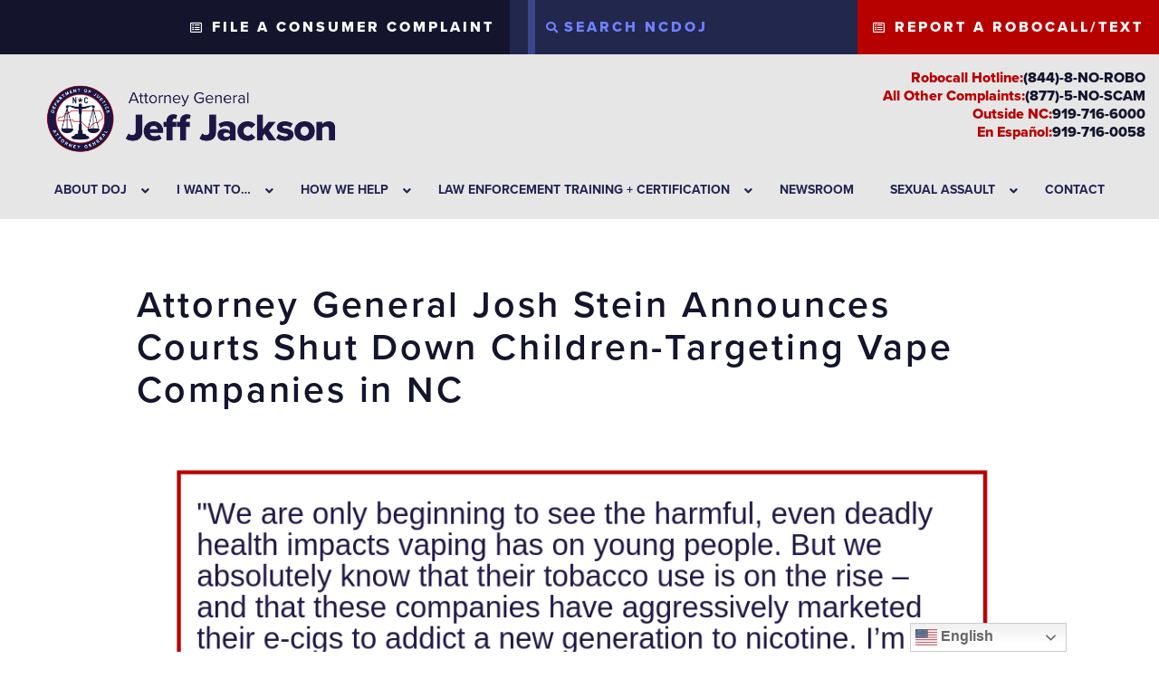

--- FILE ---
content_type: text/html; charset=UTF-8
request_url: https://ncdoj.gov/attorney-general-josh-stein-announces-courts-shut-down-children-targeting-vape-companies-in-nc/
body_size: 121054
content:
<!-- <!DOCTYPE html> -->
<!-- <html lang="en-US"> -->
<head>
	<!-- set the encoding of your site -->
	<meta charset="UTF-8">
	<!-- set the viewport width and initial-scale on mobile devices  -->
	<meta name="viewport" content="width=device-width, initial-scale=1.0, shrink-to-fit=no">
	<script type="text/javascript">
		var pathInfo = {
			base: 'https://ncdoj.gov/wp-content/themes/joshstein/',
			css: 'css/',
			js: 'js/',
			swf: 'swf/',
		}
	</script>

<!-- 
Start of global snippet: Please do not remove
Place this snippet between the <head> and </head> tags on every page of your site.
-->
<!-- Google tag (gtag.js) -->
<script async src="https://www.googletagmanager.com/gtag/js?id=DC-13479926"></script>
<script>
  window.dataLayer = window.dataLayer || [];
  function gtag(){dataLayer.push(arguments);}
  gtag('js', new Date());

  gtag('config', 'DC-13479926');
</script>
<!-- End of global snippet: Please do not remove -->


	<meta name='robots' content='index, follow, max-image-preview:large, max-snippet:-1, max-video-preview:-1' />
	<style>img:is([sizes="auto" i], [sizes^="auto," i]) { contain-intrinsic-size: 3000px 1500px }</style>
	
<!-- Google Tag Manager for WordPress by gtm4wp.com -->
<script data-cfasync="false" data-pagespeed-no-defer>
	var gtm4wp_datalayer_name = "dataLayer";
	var dataLayer = dataLayer || [];
</script>
<!-- End Google Tag Manager for WordPress by gtm4wp.com -->
	<!-- This site is optimized with the Yoast SEO plugin v25.5 - https://yoast.com/wordpress/plugins/seo/ -->
	<title>Attorney General Josh Stein Announces Courts Shut Down Children-Targeting Vape Companies in NC - NCDOJ</title>
	<link rel="canonical" href="https://ncdoj.gov/attorney-general-josh-stein-announces-courts-shut-down-children-targeting-vape-companies-in-nc/" />
	<meta property="og:locale" content="en_US" />
	<meta property="og:type" content="article" />
	<meta property="og:title" content="Attorney General Josh Stein Announces Courts Shut Down Children-Targeting Vape Companies in NC - NCDOJ" />
	<meta property="og:description" content="For Immediate Release: Monday, October 7, 2019 (RALEIGH) Attorney General Josh Stein today announced that he has made significant progress in his lawsuits against e-cigarette companies VapeCo Distribution, Electronic Tobacconist, Electric Lotus, Direct eLiquid, Beard Vape, Tinted Brew, Juice Man, and EonSmoke. The suits, which are brought under the North Carolina Unfair or Deceptive Trade [&hellip;]" />
	<meta property="og:url" content="https://ncdoj.gov" />
	<meta property="og:site_name" content="NCDOJ" />
	<meta property="article:published_time" content="2019-10-07T20:02:39+00:00" />
	<meta property="og:image" content="https://ncdoj.gov/wp-content/uploads/2019/10/ECigsShutdown.png" />
	<meta property="og:image:width" content="1024" />
	<meta property="og:image:height" content="512" />
	<meta property="og:image:type" content="image/png" />
	<meta name="author" content="nahmed" />
	<meta name="twitter:card" content="summary_large_image" />
	<meta name="twitter:label1" content="Written by" />
	<meta name="twitter:data1" content="nahmed" />
	<meta name="twitter:label2" content="Est. reading time" />
	<meta name="twitter:data2" content="2 minutes" />
	<script type="application/ld+json" class="yoast-schema-graph">{"@context":"https://schema.org","@graph":[{"@type":"WebPage","@id":"https://ncdoj.gov/attorney-general-josh-stein-announces-courts-shut-down-children-targeting-vape-companies-in-nc/","url":"https://ncdoj.gov/attorney-general-josh-stein-announces-courts-shut-down-children-targeting-vape-companies-in-nc/","name":"Attorney General Josh Stein Announces Courts Shut Down Children-Targeting Vape Companies in NC - NCDOJ","isPartOf":{"@id":"https://ncdoj.gov/#website"},"primaryImageOfPage":{"@id":"https://ncdoj.gov/attorney-general-josh-stein-announces-courts-shut-down-children-targeting-vape-companies-in-nc/#primaryimage"},"image":{"@id":"https://ncdoj.gov/attorney-general-josh-stein-announces-courts-shut-down-children-targeting-vape-companies-in-nc/#primaryimage"},"thumbnailUrl":"https://ncdoj.gov/wp-content/uploads/2019/10/ECigsShutdown.png","datePublished":"2019-10-07T20:02:39+00:00","author":{"@id":"https://ncdoj.gov/#/schema/person/8c20c1c1e71cbaab89209263b91a0936"},"breadcrumb":{"@id":"https://ncdoj.gov/attorney-general-josh-stein-announces-courts-shut-down-children-targeting-vape-companies-in-nc/#breadcrumb"},"inLanguage":"en-US","potentialAction":[{"@type":"ReadAction","target":["https://ncdoj.gov/attorney-general-josh-stein-announces-courts-shut-down-children-targeting-vape-companies-in-nc/"]}]},{"@type":"ImageObject","inLanguage":"en-US","@id":"https://ncdoj.gov/attorney-general-josh-stein-announces-courts-shut-down-children-targeting-vape-companies-in-nc/#primaryimage","url":"https://ncdoj.gov/wp-content/uploads/2019/10/ECigsShutdown.png","contentUrl":"https://ncdoj.gov/wp-content/uploads/2019/10/ECigsShutdown.png","width":1024,"height":512},{"@type":"BreadcrumbList","@id":"https://ncdoj.gov/attorney-general-josh-stein-announces-courts-shut-down-children-targeting-vape-companies-in-nc/#breadcrumb","itemListElement":[{"@type":"ListItem","position":1,"name":"Home","item":"https://ncdoj.gov/"},{"@type":"ListItem","position":2,"name":"Attorney General Josh Stein Announces Courts Shut Down Children-Targeting Vape Companies in NC"}]},{"@type":"WebSite","@id":"https://ncdoj.gov/#website","url":"https://ncdoj.gov/","name":"NCDOJ","description":"Attorney General . Jeff Jackson","potentialAction":[{"@type":"SearchAction","target":{"@type":"EntryPoint","urlTemplate":"https://ncdoj.gov/?s={search_term_string}"},"query-input":{"@type":"PropertyValueSpecification","valueRequired":true,"valueName":"search_term_string"}}],"inLanguage":"en-US"},{"@type":"Person","@id":"https://ncdoj.gov/#/schema/person/8c20c1c1e71cbaab89209263b91a0936","name":"nahmed","image":{"@type":"ImageObject","inLanguage":"en-US","@id":"https://ncdoj.gov/#/schema/person/image/","url":"https://secure.gravatar.com/avatar/5866dd87b11cd866693e9b411208fb6dd49b44fec71801eb79017a5448f893f1?s=96&d=mm&r=g","contentUrl":"https://secure.gravatar.com/avatar/5866dd87b11cd866693e9b411208fb6dd49b44fec71801eb79017a5448f893f1?s=96&d=mm&r=g","caption":"nahmed"},"url":"https://ncdoj.gov/author/nahmed/"}]}</script>
	<!-- / Yoast SEO plugin. -->


<link rel='dns-prefetch' href='//cdnjs.cloudflare.com' />
<link rel='dns-prefetch' href='//stackpath.bootstrapcdn.com' />
<link rel='dns-prefetch' href='//maps.googleapis.com' />
<link rel='dns-prefetch' href='//fonts.googleapis.com' />
<link rel='dns-prefetch' href='//use.fontawesome.com' />
<link rel='dns-prefetch' href='//use.typekit.net' />
<link rel='dns-prefetch' href='//www.googletagmanager.com' />
<link rel="alternate" type="application/rss+xml" title="NCDOJ &raquo; Feed" href="https://ncdoj.gov/feed/" />
		<!-- This site uses the Google Analytics by MonsterInsights plugin v9.6.1 - Using Analytics tracking - https://www.monsterinsights.com/ -->
							<script src="//www.googletagmanager.com/gtag/js?id=G-JY3E4T6YL5"  data-cfasync="false" data-wpfc-render="false" type="text/javascript" async></script>
			<script data-cfasync="false" data-wpfc-render="false" type="text/javascript">
				var mi_version = '9.6.1';
				var mi_track_user = true;
				var mi_no_track_reason = '';
								var MonsterInsightsDefaultLocations = {"page_location":"https:\/\/ncdoj.gov\/attorney-general-josh-stein-announces-courts-shut-down-children-targeting-vape-companies-in-nc\/"};
								if ( typeof MonsterInsightsPrivacyGuardFilter === 'function' ) {
					var MonsterInsightsLocations = (typeof MonsterInsightsExcludeQuery === 'object') ? MonsterInsightsPrivacyGuardFilter( MonsterInsightsExcludeQuery ) : MonsterInsightsPrivacyGuardFilter( MonsterInsightsDefaultLocations );
				} else {
					var MonsterInsightsLocations = (typeof MonsterInsightsExcludeQuery === 'object') ? MonsterInsightsExcludeQuery : MonsterInsightsDefaultLocations;
				}

								var disableStrs = [
										'ga-disable-G-JY3E4T6YL5',
									];

				/* Function to detect opted out users */
				function __gtagTrackerIsOptedOut() {
					for (var index = 0; index < disableStrs.length; index++) {
						if (document.cookie.indexOf(disableStrs[index] + '=true') > -1) {
							return true;
						}
					}

					return false;
				}

				/* Disable tracking if the opt-out cookie exists. */
				if (__gtagTrackerIsOptedOut()) {
					for (var index = 0; index < disableStrs.length; index++) {
						window[disableStrs[index]] = true;
					}
				}

				/* Opt-out function */
				function __gtagTrackerOptout() {
					for (var index = 0; index < disableStrs.length; index++) {
						document.cookie = disableStrs[index] + '=true; expires=Thu, 31 Dec 2099 23:59:59 UTC; path=/';
						window[disableStrs[index]] = true;
					}
				}

				if ('undefined' === typeof gaOptout) {
					function gaOptout() {
						__gtagTrackerOptout();
					}
				}
								window.dataLayer = window.dataLayer || [];

				window.MonsterInsightsDualTracker = {
					helpers: {},
					trackers: {},
				};
				if (mi_track_user) {
					function __gtagDataLayer() {
						dataLayer.push(arguments);
					}

					function __gtagTracker(type, name, parameters) {
						if (!parameters) {
							parameters = {};
						}

						if (parameters.send_to) {
							__gtagDataLayer.apply(null, arguments);
							return;
						}

						if (type === 'event') {
														parameters.send_to = monsterinsights_frontend.v4_id;
							var hookName = name;
							if (typeof parameters['event_category'] !== 'undefined') {
								hookName = parameters['event_category'] + ':' + name;
							}

							if (typeof MonsterInsightsDualTracker.trackers[hookName] !== 'undefined') {
								MonsterInsightsDualTracker.trackers[hookName](parameters);
							} else {
								__gtagDataLayer('event', name, parameters);
							}
							
						} else {
							__gtagDataLayer.apply(null, arguments);
						}
					}

					__gtagTracker('js', new Date());
					__gtagTracker('set', {
						'developer_id.dZGIzZG': true,
											});
					if ( MonsterInsightsLocations.page_location ) {
						__gtagTracker('set', MonsterInsightsLocations);
					}
										__gtagTracker('config', 'G-JY3E4T6YL5', {"forceSSL":"true","link_attribution":"true"} );
															window.gtag = __gtagTracker;										(function () {
						/* https://developers.google.com/analytics/devguides/collection/analyticsjs/ */
						/* ga and __gaTracker compatibility shim. */
						var noopfn = function () {
							return null;
						};
						var newtracker = function () {
							return new Tracker();
						};
						var Tracker = function () {
							return null;
						};
						var p = Tracker.prototype;
						p.get = noopfn;
						p.set = noopfn;
						p.send = function () {
							var args = Array.prototype.slice.call(arguments);
							args.unshift('send');
							__gaTracker.apply(null, args);
						};
						var __gaTracker = function () {
							var len = arguments.length;
							if (len === 0) {
								return;
							}
							var f = arguments[len - 1];
							if (typeof f !== 'object' || f === null || typeof f.hitCallback !== 'function') {
								if ('send' === arguments[0]) {
									var hitConverted, hitObject = false, action;
									if ('event' === arguments[1]) {
										if ('undefined' !== typeof arguments[3]) {
											hitObject = {
												'eventAction': arguments[3],
												'eventCategory': arguments[2],
												'eventLabel': arguments[4],
												'value': arguments[5] ? arguments[5] : 1,
											}
										}
									}
									if ('pageview' === arguments[1]) {
										if ('undefined' !== typeof arguments[2]) {
											hitObject = {
												'eventAction': 'page_view',
												'page_path': arguments[2],
											}
										}
									}
									if (typeof arguments[2] === 'object') {
										hitObject = arguments[2];
									}
									if (typeof arguments[5] === 'object') {
										Object.assign(hitObject, arguments[5]);
									}
									if ('undefined' !== typeof arguments[1].hitType) {
										hitObject = arguments[1];
										if ('pageview' === hitObject.hitType) {
											hitObject.eventAction = 'page_view';
										}
									}
									if (hitObject) {
										action = 'timing' === arguments[1].hitType ? 'timing_complete' : hitObject.eventAction;
										hitConverted = mapArgs(hitObject);
										__gtagTracker('event', action, hitConverted);
									}
								}
								return;
							}

							function mapArgs(args) {
								var arg, hit = {};
								var gaMap = {
									'eventCategory': 'event_category',
									'eventAction': 'event_action',
									'eventLabel': 'event_label',
									'eventValue': 'event_value',
									'nonInteraction': 'non_interaction',
									'timingCategory': 'event_category',
									'timingVar': 'name',
									'timingValue': 'value',
									'timingLabel': 'event_label',
									'page': 'page_path',
									'location': 'page_location',
									'title': 'page_title',
									'referrer' : 'page_referrer',
								};
								for (arg in args) {
																		if (!(!args.hasOwnProperty(arg) || !gaMap.hasOwnProperty(arg))) {
										hit[gaMap[arg]] = args[arg];
									} else {
										hit[arg] = args[arg];
									}
								}
								return hit;
							}

							try {
								f.hitCallback();
							} catch (ex) {
							}
						};
						__gaTracker.create = newtracker;
						__gaTracker.getByName = newtracker;
						__gaTracker.getAll = function () {
							return [];
						};
						__gaTracker.remove = noopfn;
						__gaTracker.loaded = true;
						window['__gaTracker'] = __gaTracker;
					})();
									} else {
										console.log("");
					(function () {
						function __gtagTracker() {
							return null;
						}

						window['__gtagTracker'] = __gtagTracker;
						window['gtag'] = __gtagTracker;
					})();
									}
			</script>
				<!-- / Google Analytics by MonsterInsights -->
		<link rel='stylesheet' id='wp-block-library-css' href='https://ncdoj.gov/wp-includes/css/dist/block-library/style.min.css' type='text/css' media='all' />
<style id='classic-theme-styles-inline-css' type='text/css'>
/*! This file is auto-generated */
.wp-block-button__link{color:#fff;background-color:#32373c;border-radius:9999px;box-shadow:none;text-decoration:none;padding:calc(.667em + 2px) calc(1.333em + 2px);font-size:1.125em}.wp-block-file__button{background:#32373c;color:#fff;text-decoration:none}
</style>
<style id='safe-svg-svg-icon-style-inline-css' type='text/css'>
.safe-svg-cover{text-align:center}.safe-svg-cover .safe-svg-inside{display:inline-block;max-width:100%}.safe-svg-cover svg{height:100%;max-height:100%;max-width:100%;width:100%}

</style>
<style id='global-styles-inline-css' type='text/css'>
:root{--wp--preset--aspect-ratio--square: 1;--wp--preset--aspect-ratio--4-3: 4/3;--wp--preset--aspect-ratio--3-4: 3/4;--wp--preset--aspect-ratio--3-2: 3/2;--wp--preset--aspect-ratio--2-3: 2/3;--wp--preset--aspect-ratio--16-9: 16/9;--wp--preset--aspect-ratio--9-16: 9/16;--wp--preset--color--black: #000000;--wp--preset--color--cyan-bluish-gray: #abb8c3;--wp--preset--color--white: #ffffff;--wp--preset--color--pale-pink: #f78da7;--wp--preset--color--vivid-red: #cf2e2e;--wp--preset--color--luminous-vivid-orange: #ff6900;--wp--preset--color--luminous-vivid-amber: #fcb900;--wp--preset--color--light-green-cyan: #7bdcb5;--wp--preset--color--vivid-green-cyan: #00d084;--wp--preset--color--pale-cyan-blue: #8ed1fc;--wp--preset--color--vivid-cyan-blue: #0693e3;--wp--preset--color--vivid-purple: #9b51e0;--wp--preset--gradient--vivid-cyan-blue-to-vivid-purple: linear-gradient(135deg,rgba(6,147,227,1) 0%,rgb(155,81,224) 100%);--wp--preset--gradient--light-green-cyan-to-vivid-green-cyan: linear-gradient(135deg,rgb(122,220,180) 0%,rgb(0,208,130) 100%);--wp--preset--gradient--luminous-vivid-amber-to-luminous-vivid-orange: linear-gradient(135deg,rgba(252,185,0,1) 0%,rgba(255,105,0,1) 100%);--wp--preset--gradient--luminous-vivid-orange-to-vivid-red: linear-gradient(135deg,rgba(255,105,0,1) 0%,rgb(207,46,46) 100%);--wp--preset--gradient--very-light-gray-to-cyan-bluish-gray: linear-gradient(135deg,rgb(238,238,238) 0%,rgb(169,184,195) 100%);--wp--preset--gradient--cool-to-warm-spectrum: linear-gradient(135deg,rgb(74,234,220) 0%,rgb(151,120,209) 20%,rgb(207,42,186) 40%,rgb(238,44,130) 60%,rgb(251,105,98) 80%,rgb(254,248,76) 100%);--wp--preset--gradient--blush-light-purple: linear-gradient(135deg,rgb(255,206,236) 0%,rgb(152,150,240) 100%);--wp--preset--gradient--blush-bordeaux: linear-gradient(135deg,rgb(254,205,165) 0%,rgb(254,45,45) 50%,rgb(107,0,62) 100%);--wp--preset--gradient--luminous-dusk: linear-gradient(135deg,rgb(255,203,112) 0%,rgb(199,81,192) 50%,rgb(65,88,208) 100%);--wp--preset--gradient--pale-ocean: linear-gradient(135deg,rgb(255,245,203) 0%,rgb(182,227,212) 50%,rgb(51,167,181) 100%);--wp--preset--gradient--electric-grass: linear-gradient(135deg,rgb(202,248,128) 0%,rgb(113,206,126) 100%);--wp--preset--gradient--midnight: linear-gradient(135deg,rgb(2,3,129) 0%,rgb(40,116,252) 100%);--wp--preset--font-size--small: 13px;--wp--preset--font-size--medium: 20px;--wp--preset--font-size--large: 36px;--wp--preset--font-size--x-large: 42px;--wp--preset--spacing--20: 0.44rem;--wp--preset--spacing--30: 0.67rem;--wp--preset--spacing--40: 1rem;--wp--preset--spacing--50: 1.5rem;--wp--preset--spacing--60: 2.25rem;--wp--preset--spacing--70: 3.38rem;--wp--preset--spacing--80: 5.06rem;--wp--preset--shadow--natural: 6px 6px 9px rgba(0, 0, 0, 0.2);--wp--preset--shadow--deep: 12px 12px 50px rgba(0, 0, 0, 0.4);--wp--preset--shadow--sharp: 6px 6px 0px rgba(0, 0, 0, 0.2);--wp--preset--shadow--outlined: 6px 6px 0px -3px rgba(255, 255, 255, 1), 6px 6px rgba(0, 0, 0, 1);--wp--preset--shadow--crisp: 6px 6px 0px rgba(0, 0, 0, 1);}:where(.is-layout-flex){gap: 0.5em;}:where(.is-layout-grid){gap: 0.5em;}body .is-layout-flex{display: flex;}.is-layout-flex{flex-wrap: wrap;align-items: center;}.is-layout-flex > :is(*, div){margin: 0;}body .is-layout-grid{display: grid;}.is-layout-grid > :is(*, div){margin: 0;}:where(.wp-block-columns.is-layout-flex){gap: 2em;}:where(.wp-block-columns.is-layout-grid){gap: 2em;}:where(.wp-block-post-template.is-layout-flex){gap: 1.25em;}:where(.wp-block-post-template.is-layout-grid){gap: 1.25em;}.has-black-color{color: var(--wp--preset--color--black) !important;}.has-cyan-bluish-gray-color{color: var(--wp--preset--color--cyan-bluish-gray) !important;}.has-white-color{color: var(--wp--preset--color--white) !important;}.has-pale-pink-color{color: var(--wp--preset--color--pale-pink) !important;}.has-vivid-red-color{color: var(--wp--preset--color--vivid-red) !important;}.has-luminous-vivid-orange-color{color: var(--wp--preset--color--luminous-vivid-orange) !important;}.has-luminous-vivid-amber-color{color: var(--wp--preset--color--luminous-vivid-amber) !important;}.has-light-green-cyan-color{color: var(--wp--preset--color--light-green-cyan) !important;}.has-vivid-green-cyan-color{color: var(--wp--preset--color--vivid-green-cyan) !important;}.has-pale-cyan-blue-color{color: var(--wp--preset--color--pale-cyan-blue) !important;}.has-vivid-cyan-blue-color{color: var(--wp--preset--color--vivid-cyan-blue) !important;}.has-vivid-purple-color{color: var(--wp--preset--color--vivid-purple) !important;}.has-black-background-color{background-color: var(--wp--preset--color--black) !important;}.has-cyan-bluish-gray-background-color{background-color: var(--wp--preset--color--cyan-bluish-gray) !important;}.has-white-background-color{background-color: var(--wp--preset--color--white) !important;}.has-pale-pink-background-color{background-color: var(--wp--preset--color--pale-pink) !important;}.has-vivid-red-background-color{background-color: var(--wp--preset--color--vivid-red) !important;}.has-luminous-vivid-orange-background-color{background-color: var(--wp--preset--color--luminous-vivid-orange) !important;}.has-luminous-vivid-amber-background-color{background-color: var(--wp--preset--color--luminous-vivid-amber) !important;}.has-light-green-cyan-background-color{background-color: var(--wp--preset--color--light-green-cyan) !important;}.has-vivid-green-cyan-background-color{background-color: var(--wp--preset--color--vivid-green-cyan) !important;}.has-pale-cyan-blue-background-color{background-color: var(--wp--preset--color--pale-cyan-blue) !important;}.has-vivid-cyan-blue-background-color{background-color: var(--wp--preset--color--vivid-cyan-blue) !important;}.has-vivid-purple-background-color{background-color: var(--wp--preset--color--vivid-purple) !important;}.has-black-border-color{border-color: var(--wp--preset--color--black) !important;}.has-cyan-bluish-gray-border-color{border-color: var(--wp--preset--color--cyan-bluish-gray) !important;}.has-white-border-color{border-color: var(--wp--preset--color--white) !important;}.has-pale-pink-border-color{border-color: var(--wp--preset--color--pale-pink) !important;}.has-vivid-red-border-color{border-color: var(--wp--preset--color--vivid-red) !important;}.has-luminous-vivid-orange-border-color{border-color: var(--wp--preset--color--luminous-vivid-orange) !important;}.has-luminous-vivid-amber-border-color{border-color: var(--wp--preset--color--luminous-vivid-amber) !important;}.has-light-green-cyan-border-color{border-color: var(--wp--preset--color--light-green-cyan) !important;}.has-vivid-green-cyan-border-color{border-color: var(--wp--preset--color--vivid-green-cyan) !important;}.has-pale-cyan-blue-border-color{border-color: var(--wp--preset--color--pale-cyan-blue) !important;}.has-vivid-cyan-blue-border-color{border-color: var(--wp--preset--color--vivid-cyan-blue) !important;}.has-vivid-purple-border-color{border-color: var(--wp--preset--color--vivid-purple) !important;}.has-vivid-cyan-blue-to-vivid-purple-gradient-background{background: var(--wp--preset--gradient--vivid-cyan-blue-to-vivid-purple) !important;}.has-light-green-cyan-to-vivid-green-cyan-gradient-background{background: var(--wp--preset--gradient--light-green-cyan-to-vivid-green-cyan) !important;}.has-luminous-vivid-amber-to-luminous-vivid-orange-gradient-background{background: var(--wp--preset--gradient--luminous-vivid-amber-to-luminous-vivid-orange) !important;}.has-luminous-vivid-orange-to-vivid-red-gradient-background{background: var(--wp--preset--gradient--luminous-vivid-orange-to-vivid-red) !important;}.has-very-light-gray-to-cyan-bluish-gray-gradient-background{background: var(--wp--preset--gradient--very-light-gray-to-cyan-bluish-gray) !important;}.has-cool-to-warm-spectrum-gradient-background{background: var(--wp--preset--gradient--cool-to-warm-spectrum) !important;}.has-blush-light-purple-gradient-background{background: var(--wp--preset--gradient--blush-light-purple) !important;}.has-blush-bordeaux-gradient-background{background: var(--wp--preset--gradient--blush-bordeaux) !important;}.has-luminous-dusk-gradient-background{background: var(--wp--preset--gradient--luminous-dusk) !important;}.has-pale-ocean-gradient-background{background: var(--wp--preset--gradient--pale-ocean) !important;}.has-electric-grass-gradient-background{background: var(--wp--preset--gradient--electric-grass) !important;}.has-midnight-gradient-background{background: var(--wp--preset--gradient--midnight) !important;}.has-small-font-size{font-size: var(--wp--preset--font-size--small) !important;}.has-medium-font-size{font-size: var(--wp--preset--font-size--medium) !important;}.has-large-font-size{font-size: var(--wp--preset--font-size--large) !important;}.has-x-large-font-size{font-size: var(--wp--preset--font-size--x-large) !important;}
:where(.wp-block-post-template.is-layout-flex){gap: 1.25em;}:where(.wp-block-post-template.is-layout-grid){gap: 1.25em;}
:where(.wp-block-columns.is-layout-flex){gap: 2em;}:where(.wp-block-columns.is-layout-grid){gap: 2em;}
:root :where(.wp-block-pullquote){font-size: 1.5em;line-height: 1.6;}
</style>
<link rel='stylesheet' id='collapscore-css-css' href='https://ncdoj.gov/wp-content/plugins/jquery-collapse-o-matic/css/core_style.css' type='text/css' media='all' />
<link rel='stylesheet' id='collapseomatic-css-css' href='https://ncdoj.gov/wp-content/plugins/jquery-collapse-o-matic/css/light_style.css' type='text/css' media='all' />
<link rel='stylesheet' id='north_carolina-html5-map-style-css' href='https://ncdoj.gov/wp-content/plugins/north_carolinahtmlmap/static/css/map.css' type='text/css' media='all' />
<link rel='stylesheet' id='googleFonts-css' href='//fonts.googleapis.com/css?family=Barlow+Condensed%3A400' type='text/css' media='all' />
<link rel='stylesheet' id='simple-restrict-css' href='https://ncdoj.gov/wp-content/plugins/simple-restrict/public/css/simple-restrict-public.css' type='text/css' media='all' />
<link rel='stylesheet' id='wpfd-search_filter-css' href='https://ncdoj.gov/wp-content/plugins/wp-file-download/app/site/assets/css/search_filter.css' type='text/css' media='all' />
<link rel='stylesheet' id='dashicons-css' href='https://ncdoj.gov/wp-includes/css/dashicons.min.css' type='text/css' media='all' />
<link rel='stylesheet' id='joshstein-fontawesome-css' integrity="sha384-50oBUHEmvpQ+1lW4y57PTFmhCaXp0ML5d60M1M7uH2+nqUivzIebhndOJK28anvf" crossorigin="anonymous" href='https://use.fontawesome.com/releases/v5.8.1/css/all.css' type='text/css' media='all' />
<link rel='stylesheet' id='joshstein-typekit-css' href='https://use.typekit.net/xsr0fcs.css' type='text/css' media='all' />
<link rel='stylesheet' id='joshstein-bootstrap-styles-css' href='https://ncdoj.gov/wp-content/themes/joshstein/css/bootstrap.css' type='text/css' media='all' />
<link rel='stylesheet' id='joshstein-style-css' href='https://ncdoj.gov/wp-content/themes/joshstein/style.css' type='text/css' media='all' />
<link rel='stylesheet' id='joshstein-theme-css' href='https://ncdoj.gov/wp-content/themes/joshstein/theme.css' type='text/css' media='all' />
<link rel='stylesheet' id='tablepress-default-css' href='https://ncdoj.gov/wp-content/plugins/tablepress/css/build/default.css' type='text/css' media='all' />
<style id='tablepress-default-inline-css' type='text/css'>
.tablepress thead th{background-color:#2d1b73;color:#fff}.tablepress-id-10 thead th{font-size:12px}.tablepress-id-10 tbody td{font-size:12px}.tablepress-id-10 .row-3 .column-3{background-color:#FFC000;color:#000}.tablepress-id-10 .row-3 .column-4{background-color:#70AD47;color:#000}.tablepress-id-10 .row-3 .column-5{background-color:#70AD47;color:#000}.tablepress-id-10 .row-3 .column-6{background-color:#70AD47;color:#000}.tablepress-id-10 .row-3 .column-7{background-color:#70AD47;color:#000}.tablepress-id-10 .row-3 .column-8{background-color:#70AD47;color:#000}.tablepress-id-10 .row-3 .column-9{background-color:#70AD47;color:#000}.tablepress-id-10 .row-4 .column-4{background-color:#70AD47;color:#000}.tablepress-id-10 .row-4 .column-5{background-color:#70AD47;color:#000}.tablepress-id-10 .row-4 .column-6{background-color:#70AD47;color:#000}.tablepress-id-10 .row-4 .column-8{background-color:#70AD47;color:#000}.tablepress-id-10 .row-4 .column-9{background-color:#70AD47;color:#000}.tablepress-id-10 .row-4 .column-2{background-color:#70AD47;color:#000}.tablepress-id-10 .row-4 .column-3{background-color:#FFC000;color:#000}.tablepress-id-10 .row-4 .column-7{background-color:#70AD47;color:#000}.tablepress-id-10 .row-5 .column-2{background-color:#70AD47;color:#000}.tablepress-id-10 .row-5 .column-4{background-color:#FFC000;color:#000}.tablepress-id-10 .row-5 .column-5{background-color:#FFC000;color:#000}.tablepress-id-10 .row-5 .column-6{background-color:#70AD47;color:#000}.tablepress-id-10 .row-5 .column-7{background-color:#70AD47;color:#000}.tablepress-id-10 .row-5 .column-3{background-color:#FFC000;color:#000}.tablepress-id-10 .row-5 .column-8{background-color:#70AD47;color:#000}.tablepress-id-10 .row-5 .column-9{background-color:#70AD47;color:#000}.tablepress-id-10 .row-6 .column-3{background-color:#FFC000;color:#000}.tablepress-id-10 .row-6 .column-4{background-color:#70AD47;color:#000}.tablepress-id-10 .row-6 .column-5{background-color:#70AD47;color:#000}.tablepress-id-10 .row-6 .column-6{background-color:#70AD47;color:#000}.tablepress-id-10 .row-6 .column-8{background-color:#70AD47;color:#000}.tablepress-id-10 .row-6 .column-9{background-color:#70AD47;color:#000}.tablepress-id-10 .row-6 .column-2{background-color:#70AD47;color:#000}.tablepress-id-10 .row-6 .column-7{background-color:#70AD47;color:#000}.tablepress-id-10 .row-7 .column-2{background-color:#FFC000;color:#000}.tablepress-id-10 .row-7 .column-3{background-color:#FFC000;color:#000}.tablepress-id-10 .row-7 .column-4{background-color:#70AD47;color:#000}.tablepress-id-10 .row-7 .column-5{background-color:#70AD47;color:#000}.tablepress-id-10 .row-7 .column-6{background-color:#70AD47;color:#000}.tablepress-id-10 .row-7 .column-7{background-color:#70AD47;color:#000}.tablepress-id-10 .row-7 .column-8{background-color:#70AD47;color:#000}.tablepress-id-10 .row-7 .column-9{background-color:#70AD47;color:#000}.tablepress-id-10 .row-10 .column-2{background-color:#70AD47;color:#000}.tablepress-id-10 .row-10 .column-5{background-color:#70AD47;color:#000}.tablepress-id-10 .row-10 .column-6{background-color:#70AD47;color:#000}.tablepress-id-10 .row-10 .column-8{background-color:#70AD47;color:#000}.tablepress-id-10 .row-10 .column-9{background-color:#70AD47;color:#000}.tablepress-id-10 .row-10 .column-3{background-color:#FFC000;color:#000}.tablepress-id-10 .row-10 .column-4{background-color:#70AD47;color:#000}.tablepress-id-10 .row-10 .column-7{background-color:#FFC000;color:#000}.tablepress-id-10 .row-11 .column-2{background-color:#70AD47;color:#000}.tablepress-id-10 .row-11 .column-3{background-color:#FFC000;color:#000}.tablepress-id-10 .row-11 .column-4{background-color:#70AD47;color:#000}.tablepress-id-10 .row-11 .column-5{background-color:#70AD47;color:#000}.tablepress-id-10 .row-11 .column-7{background-color:#70AD47;color:#000}.tablepress-id-10 .row-11 .column-8{background-color:#70AD47;color:#000}.tablepress-id-10 .row-11 .column-9{background-color:#70AD47;color:#000}.tablepress-id-10 .row-11 .column-6{background-color:#737373;color:#000}.tablepress-id-10 .row-12 .column-4{background-color:#70AD47;color:#000}.tablepress-id-10 .row-12 .column-5{background-color:#70AD47;color:#000}.tablepress-id-10 .row-12 .column-6{background-color:#70AD47;color:#000}.tablepress-id-10 .row-12 .column-7{background-color:#70AD47;color:#000}.tablepress-id-10 .row-12 .column-8{background-color:#70AD47;color:#000}.tablepress-id-10 .row-12 .column-9{background-color:#70AD47;color:#000}.tablepress-id-10 .row-12 .column-2{background-color:#70AD47;color:#000}.tablepress-id-10 .row-12 .column-3{background-color:#FFC000;color:#000}.tablepress-id-10 .row-13 .column-4{background-color:#70AD47;color:#000}.tablepress-id-10 .row-13 .column-5{background-color:#70AD47;color:#000}.tablepress-id-10 .row-13 .column-8{background-color:#70AD47;color:#000}.tablepress-id-10 .row-13 .column-9{background-color:#70AD47;color:#000}.tablepress-id-10 .row-13 .column-7{background-color:#70AD47;color:#000}.tablepress-id-10 .row-13 .column-2{background-color:#FFC000;color:#000}.tablepress-id-10 .row-13 .column-3{background-color:#FFC000;color:#000}.tablepress-id-10 .row-13 .column-6{background-color:#737373;color:#000}.tablepress-id-10 .row-14 .column-2{background-color:#70AD47;color:#000}.tablepress-id-10 .row-14 .column-4{background-color:#70AD47;color:#000}.tablepress-id-10 .row-14 .column-5{background-color:#70AD47;color:#000}.tablepress-id-10 .row-14 .column-6{background-color:#70AD47;color:#000}.tablepress-id-10 .row-14 .column-8{background-color:#70AD47;color:#000}.tablepress-id-10 .row-14 .column-9{background-color:#70AD47;color:#000}.tablepress-id-10 .row-14 .column-3{background-color:#FFC000;color:#000}.tablepress-id-10 .row-14 .column-7{background-color:#70AD47;color:#000}.tablepress-id-10 .row-15 .column-4{background-color:#70AD47;color:#000}.tablepress-id-10 .row-15 .column-5{background-color:#70AD47;color:#000}.tablepress-id-10 .row-15 .column-6{background-color:#70AD47;color:#000}.tablepress-id-10 .row-15 .column-7{background-color:#FFC000;color:#000}.tablepress-id-10 .row-15 .column-2{background-color:#70AD47;color:#000}.tablepress-id-10 .row-15 .column-3{background-color:#FFC000;color:#000}.tablepress-id-10 .row-15 .column-8{background-color:#70AD47;color:#000}.tablepress-id-10 .row-15 .column-9{background-color:#70AD47;color:#000}.tablepress-id-10 .row-16 .column-4{background-color:#70AD47;color:#000}.tablepress-id-10 .row-16 .column-5{background-color:#70AD47;color:#000}.tablepress-id-10 .row-16 .column-6{background-color:#70AD47;color:#000}.tablepress-id-10 .row-16 .column-8{background-color:#70AD47;color:#000}.tablepress-id-10 .row-16 .column-9{background-color:#70AD47;color:#000}.tablepress-id-10 .row-16 .column-2{background-color:#70AD47;color:#000}.tablepress-id-10 .row-16 .column-3{background-color:#FFC000;color:#000}.tablepress-id-10 .row-16 .column-7{background-color:#70AD47;color:#000}.tablepress-id-10 .row-3 .column-2{background-color:#70AD47;color:#000}.tablepress-id-10 th,.tablepress-id-10 td{border:1px solid #ccc}.tablepress-id-10 .row-8 .column-2{background-color:#70AD47;color:#000}.tablepress-id-10 .row-8 .column-3{background-color:#FFC000;color:#000}.tablepress-id-10 .row-8 .column-4{background-color:#70AD47;color:#000}.tablepress-id-10 .row-8 .column-5{background-color:#70AD47;color:#000}.tablepress-id-10 .row-8 .column-6{background-color:#70AD47;color:#000}.tablepress-id-10 .row-8 .column-8{background-color:#70AD47;color:#000}.tablepress-id-10 .row-8 .column-9{background-color:#70AD47;color:#000}.tablepress-id-10 .row-8 .column-7{background-color:#70AD47;color:#000}.tablepress-id-10 .row-2 .column-2{background-color:#70AD47;color:#000}.tablepress-id-10 .row-2 .column-4{background-color:#70AD47;color:#000}.tablepress-id-10 .row-2 .column-5{background-color:#70AD47;color:#000}.tablepress-id-10 .row-2 .column-6{background-color:#70AD47;color:#000}.tablepress-id-10 .row-2 .column-7{background-color:#70AD47;color:#000}.tablepress-id-10 .row-2 .column-8{background-color:#70AD47;color:#000}.tablepress-id-10 .row-2 .column-9{background-color:#70AD47;color:#000}.tablepress-id-10 .row-2 .column-3{background-color:#FFC000;color:#000}.tablepress-id-10 .row-9 .column-2{background-color:#FFC000;color:#000}.tablepress-id-10 .row-9 .column-3{background-color:#FFC000;color:#000}.tablepress-id-10 .row-9 .column-4{background-color:#FFC000;color:#000}.tablepress-id-10 .row-9 .column-5{background-color:#FFC000;color:#000}.tablepress-id-10 .row-9 .column-6{background-color:#FFC000;color:#000}.tablepress-id-10 .row-9 .column-7{background-color:#FFC000;color:#000}.tablepress-id-10 .row-9 .column-8{background-color:#70AD47;color:#000}.tablepress-id-10 .row-9 .column-9{background-color:#70AD47;color:#000}
</style>
<link rel='stylesheet' id='ubermenu-css' href='https://ncdoj.gov/wp-content/plugins/ubermenu/pro/assets/css/ubermenu.min.css' type='text/css' media='all' />
<link rel='stylesheet' id='ubermenu-minimal-css' href='https://ncdoj.gov/wp-content/plugins/ubermenu/assets/css/skins/minimal.css' type='text/css' media='all' />
<link rel='stylesheet' id='ubermenu-font-awesome-all-css' href='https://ncdoj.gov/wp-content/plugins/ubermenu/assets/fontawesome/css/all.min.css' type='text/css' media='all' />
<script type="text/javascript" src="https://ncdoj.gov/wp-includes/js/jquery/jquery.min.js" id="jquery-core-js"></script>
<script type="text/javascript" src="https://ncdoj.gov/wp-includes/js/jquery/jquery-migrate.min.js" id="jquery-migrate-js"></script>
<script type="text/javascript" id="as_search_script-js-extra">
/* <![CDATA[ */
var asAjax = {"ajaxurl":"https:\/\/ncdoj.gov\/wp-admin\/admin-ajax.php"};
/* ]]> */
</script>
<script type="text/javascript" src="https://ncdoj.gov/wp-content/plugins/officer-search/as_search_script.js" id="as_search_script-js"></script>
<script type="text/javascript" src="https://ncdoj.gov/wp-content/plugins/google-analytics-for-wordpress/assets/js/frontend-gtag.min.js" id="monsterinsights-frontend-script-js" async="async" data-wp-strategy="async"></script>
<script data-cfasync="false" data-wpfc-render="false" type="text/javascript" id='monsterinsights-frontend-script-js-extra'>/* <![CDATA[ */
var monsterinsights_frontend = {"js_events_tracking":"true","download_extensions":"doc,pdf,ppt,zip,xls,docx,pptx,xlsx","inbound_paths":"[{\"path\":\"\\\/go\\\/\",\"label\":\"affiliate\"},{\"path\":\"\\\/recommend\\\/\",\"label\":\"affiliate\"}]","home_url":"https:\/\/ncdoj.gov","hash_tracking":"false","v4_id":"G-JY3E4T6YL5"};/* ]]> */
</script>
<script type="text/javascript" src="https://ncdoj.gov/wp-content/plugins/html5-responsive-faq/js/hrf-script.js" id="html5-responsive-faq-js"></script>
<script type="text/javascript" src="https://ncdoj.gov/wp-content/plugins/simple-restrict/public/js/simple-restrict-public.js" id="simple-restrict-js"></script>
<script type="text/javascript" src="https://ncdoj.gov/wp-content/themes/joshstein/js/buttons.js" id="joshstein-sharethis-js"></script>
<script type="text/javascript" id="joshstein-sharethis-js-after">
/* <![CDATA[ */
stLight.options({ publisher:"12345" });
/* ]]> */
</script>
<link rel="https://api.w.org/" href="https://ncdoj.gov/wp-json/" /><link rel="alternate" title="JSON" type="application/json" href="https://ncdoj.gov/wp-json/wp/v2/posts/18643" /><link rel="EditURI" type="application/rsd+xml" title="RSD" href="https://ncdoj.gov/xmlrpc.php?rsd" />
<link rel='shortlink' href='https://ncdoj.gov/?p=18643' />
<link rel="alternate" title="oEmbed (JSON)" type="application/json+oembed" href="https://ncdoj.gov/wp-json/oembed/1.0/embed?url=https%3A%2F%2Fncdoj.gov%2Fattorney-general-josh-stein-announces-courts-shut-down-children-targeting-vape-companies-in-nc%2F" />
<link rel="alternate" title="oEmbed (XML)" type="text/xml+oembed" href="https://ncdoj.gov/wp-json/oembed/1.0/embed?url=https%3A%2F%2Fncdoj.gov%2Fattorney-general-josh-stein-announces-courts-shut-down-children-targeting-vape-companies-in-nc%2F&#038;format=xml" />
<meta name="generator" content="Site Kit by Google 1.157.0" /><style id="ubermenu-custom-generated-css">
/** Font Awesome 4 Compatibility **/
.fa{font-style:normal;font-variant:normal;font-weight:normal;font-family:FontAwesome;}

/** UberMenu Custom Menu Styles (Customizer) **/
/* main */
 .ubermenu-main .ubermenu-item-level-0 > .ubermenu-target { font-size:14px; text-transform:uppercase; color:#212554; padding-left:20px; padding-right:20px; }
 .ubermenu.ubermenu-main .ubermenu-item-level-0:hover > .ubermenu-target, .ubermenu-main .ubermenu-item-level-0.ubermenu-active > .ubermenu-target { color:#ffffff; background:#212554; }
 .ubermenu-main .ubermenu-item-level-0.ubermenu-current-menu-item > .ubermenu-target, .ubermenu-main .ubermenu-item-level-0.ubermenu-current-menu-parent > .ubermenu-target, .ubermenu-main .ubermenu-item-level-0.ubermenu-current-menu-ancestor > .ubermenu-target { color:#212554; }
 .ubermenu-main .ubermenu-item.ubermenu-item-level-0 > .ubermenu-highlight { color:#212554; }
 .ubermenu-main.ubermenu-sub-indicators .ubermenu-item-level-0.ubermenu-has-submenu-drop > .ubermenu-target:not(.ubermenu-noindicator) { padding-right:35px; }
 .ubermenu-main.ubermenu-sub-indicators .ubermenu-item-level-0.ubermenu-has-submenu-drop > .ubermenu-target.ubermenu-noindicator { padding-right:20px; }
 .ubermenu-main .ubermenu-submenu.ubermenu-submenu-drop { background-color:#ffffff; }
 .ubermenu-main .ubermenu-submenu .ubermenu-item-header > .ubermenu-target, .ubermenu-main .ubermenu-tab > .ubermenu-target { font-size:14px; text-transform:uppercase; }
 .ubermenu-main .ubermenu-submenu .ubermenu-item-header > .ubermenu-target { color:#212554; background-color:#ffffff; }
 .ubermenu-main .ubermenu-submenu .ubermenu-item-header > .ubermenu-target:hover { color:#c61e03; }
 .ubermenu-main .ubermenu-submenu .ubermenu-item-header.ubermenu-current-menu-item > .ubermenu-target { color:#c61e03; }
 .ubermenu-main .ubermenu-nav .ubermenu-submenu .ubermenu-item-header > .ubermenu-target { font-weight:700; }
 .ubermenu-main .ubermenu-submenu .ubermenu-item-header.ubermenu-has-submenu-stack > .ubermenu-target { border-bottom:1px solid #eaeaea; }
 .ubermenu-main .ubermenu-item-normal > .ubermenu-target { color:#202554; font-size:14px; }
 .ubermenu.ubermenu-main .ubermenu-item-normal > .ubermenu-target:hover, .ubermenu.ubermenu-main .ubermenu-item-normal.ubermenu-active > .ubermenu-target { color:#b70100; }
 .ubermenu-main .ubermenu-item-normal.ubermenu-current-menu-item > .ubermenu-target { color:#b70100; }
 .ubermenu-main .ubermenu-item-normal > .ubermenu-target:hover > .ubermenu-target-text { text-decoration:underline; }
 .ubermenu-main .ubermenu-submenu-type-flyout > .ubermenu-item-normal > .ubermenu-target { border-bottom:1px solid #eaeaea; }
 .ubermenu.ubermenu-main .ubermenu-tabs .ubermenu-tabs-group { background-color:#ffffff; }
 .ubermenu.ubermenu-main .ubermenu-tabs .ubermenu-tabs-group > .ubermenu-tab > .ubermenu-target { font-weight:bold; }
 .ubermenu.ubermenu-main .ubermenu-tab > .ubermenu-target { color:#212554; }
 .ubermenu.ubermenu-main .ubermenu-submenu .ubermenu-tab.ubermenu-active > .ubermenu-target { color:#ffffff; }
 .ubermenu-main .ubermenu-submenu .ubermenu-tab.ubermenu-current-menu-item > .ubermenu-target, .ubermenu-main .ubermenu-submenu .ubermenu-tab.ubermenu-current-menu-parent > .ubermenu-target, .ubermenu-main .ubermenu-submenu .ubermenu-tab.ubermenu-current-menu-ancestor > .ubermenu-target { color:#212554; }
 .ubermenu.ubermenu-main .ubermenu-tab.ubermenu-active > .ubermenu-target { background-color:#212554; }
 .ubermenu.ubermenu-main .ubermenu-tab-content-panel { background-color:#ffffff; }


/** UberMenu Custom Menu Item Styles (Menu Item Settings) **/
/* 8281 */   body:not(.rtl) .ubermenu .ubermenu-submenu-id-8281 > .ubermenu-column + .ubermenu-column:not(.ubermenu-clear-row) { border-left:1px solid #f4f4f4; }
             .rtl .ubermenu .ubermenu-submenu-id-8281 > .ubermenu-column + .ubermenu-column:not(.ubermenu-clear-row) { border-right:1px solid #f4f4f4; }
/* 5536 */   .ubermenu .ubermenu-item.ubermenu-item-5536.ubermenu-active > .ubermenu-target, .ubermenu .ubermenu-item.ubermenu-item-5536:hover > .ubermenu-target, .ubermenu .ubermenu-submenu .ubermenu-item.ubermenu-item-5536.ubermenu-active > .ubermenu-target, .ubermenu .ubermenu-submenu .ubermenu-item.ubermenu-item-5536:hover > .ubermenu-target { color:#212554; }
/* 5467 */   .ubermenu .ubermenu-item.ubermenu-item-5467.ubermenu-active > .ubermenu-target, .ubermenu .ubermenu-item.ubermenu-item-5467:hover > .ubermenu-target, .ubermenu .ubermenu-submenu .ubermenu-item.ubermenu-item-5467.ubermenu-active > .ubermenu-target, .ubermenu .ubermenu-submenu .ubermenu-item.ubermenu-item-5467:hover > .ubermenu-target { color:#212554; }
/* 5412 */   .ubermenu .ubermenu-item.ubermenu-item-5412.ubermenu-active > .ubermenu-target, .ubermenu .ubermenu-item.ubermenu-item-5412:hover > .ubermenu-target, .ubermenu .ubermenu-submenu .ubermenu-item.ubermenu-item-5412.ubermenu-active > .ubermenu-target, .ubermenu .ubermenu-submenu .ubermenu-item.ubermenu-item-5412:hover > .ubermenu-target { color:#212554; }
/* 5525 */   .ubermenu .ubermenu-item.ubermenu-item-5525.ubermenu-active > .ubermenu-target, .ubermenu .ubermenu-item.ubermenu-item-5525:hover > .ubermenu-target, .ubermenu .ubermenu-submenu .ubermenu-item.ubermenu-item-5525.ubermenu-active > .ubermenu-target, .ubermenu .ubermenu-submenu .ubermenu-item.ubermenu-item-5525:hover > .ubermenu-target { color:#212554; }
/* 5402 */   body:not(.rtl) .ubermenu .ubermenu-submenu-id-5402 > .ubermenu-column + .ubermenu-column:not(.ubermenu-clear-row) { border-left:1px solid #f4f4f4; }
             .rtl .ubermenu .ubermenu-submenu-id-5402 > .ubermenu-column + .ubermenu-column:not(.ubermenu-clear-row) { border-right:1px solid #f4f4f4; }
             body:not(.rtl) .ubermenu .ubermenu-submenu-id-5402 > .ubermenu-column + .ubermenu-column-1-11:nth-child(1n+1) { border-left:none; }
             .rtl .ubermenu .ubermenu-submenu-id-5402 > .ubermenu-column + .ubermenu-column-1-11:nth-child(1n+1) { border-right:none; }

/* Status: Loaded from Transient */

</style>
<!-- Google Tag Manager for WordPress by gtm4wp.com -->
<!-- GTM Container placement set to automatic -->
<script data-cfasync="false" data-pagespeed-no-defer type="text/javascript">
	var dataLayer_content = {"pagePostType":"post","pagePostType2":"single-post","pageCategory":["featured","news-releases"],"pagePostAuthor":"nahmed"};
	dataLayer.push( dataLayer_content );
</script>
<script data-cfasync="false" data-pagespeed-no-defer type="text/javascript">
(function(w,d,s,l,i){w[l]=w[l]||[];w[l].push({'gtm.start':
new Date().getTime(),event:'gtm.js'});var f=d.getElementsByTagName(s)[0],
j=d.createElement(s),dl=l!='dataLayer'?'&l='+l:'';j.async=true;j.src=
'//www.googletagmanager.com/gtm.js?id='+i+dl;f.parentNode.insertBefore(j,f);
})(window,document,'script','dataLayer','GTM-N8SXLVZ');
</script>
<!-- End Google Tag Manager for WordPress by gtm4wp.com --><link rel="shortcut icon" type="image/x-icon" href="https://ncdoj.gov/wp-content/uploads/favicon.ico" />
<link rel="icon" href="https://ncdoj.gov/wp-content/uploads/2019/05/cropped-favicon-50x50.png" sizes="32x32" />
<link rel="icon" href="https://ncdoj.gov/wp-content/uploads/2019/05/cropped-favicon-222x223.png" sizes="192x192" />
<link rel="apple-touch-icon" href="https://ncdoj.gov/wp-content/uploads/2019/05/cropped-favicon-222x223.png" />
<meta name="msapplication-TileImage" content="https://ncdoj.gov/wp-content/uploads/2019/05/cropped-favicon-300x300.png" />
		<style type="text/css" id="wp-custom-css">
			div.container.wide-container {
	width: 100% !important;
	max-width: 90% !important;
}

#create_pdf {
	display: none;
}

div.topbar.bg-academy {
	background-color: #d0d0d0;
}

.bg-stretch {
	/*background-size: cover;*/
	background-position: 50% 50%;
  background-size: 100% 100%;
  background-repeat: no-repeat;
}

ul.ubermenu-submenu.ubermenu-submenu-id-5402 > li > span.ubermenu-target > span.ubermenu-target-title {
	white-space: nowrap;
}

/*ul.ubermenu-submenu.ubermenu-submenu-id-5402 > li > span.ubermenu-target {
	padding-left: 20px;
	padding-right: 20px;
}*/

li#menu-item-8279 > a > span {
	display: inline;
}

.cta-background {
	background-position: center center !important;
	background-size: cover !important;
	background-repeat: no-repeat !important;
}

h2:before {
	margin-top: 25px;
}

h3.hrf-title, .hrf-content {
	background-color: transparent !important;
}

h3.hrf-title {
	color: #212554 !important;
}

.hrf-title.close-faq span {
	background-color: #212554 !important;
}

.hrf-faq-list article:not(.hrf-entry) {
display: none !important;
}

.hrf-faq-list {
margin-bottom: 40px;
}

.category-block a {
	background-color: transparent !important;
}

.red a {
	background-color: #b70100 !important;
}

.nks_cc_trigger_tabs #nks-tab-1 .fa:before {
	margin: 0 auto;
}

.bg-white.text-black.eip {
	background-color: #fff !important;
	color: #0f1434;
}

.bg-white .text-white {
	color: #0f1434 !important;
}

div#navbarSupportedContent {
	width: 100%;
	max-width: 1009px;
}

span.nks-tab {
	display: none !important;
}

body.page-id-9578 .nks-tab, 
body.page-id-9587 .nks-tab, 
body.page-id-9621 .nks-tab {
	display: block !important;
}

.gform_button, #gform_clear.gform_button, .gform_next_button.button, .gform_previous_button.button {
		color: #fff;
    background-color: #14152d;
    border-color: #14152d;
		border-radius: .5rem;
	border: none !important;
		border-color: #14152d;
		text-transform: uppercase;
		padding: 12px 12px;
		font-family: "proxima-nova", sans-serif;
		font-size: 18px;
		font-weight: 800;
		line-height: 22px;
}

.extraPadding label {
	padding-top: 6px;
	padding-bottom: 8px;
}
.rowDesc label {
	padding-bottom: 24px;
}

.opinions .meta-info {
	display: none;
}

.skipNav.readersonly a {
	color: #fff;
}

.wpfront-close {
	color: #fff !important;
}

.wpfront-close:hover {
	color: #000 !important;
}

.featured-news .sub-title {
	color: #5b5b5b;
}

.hiddenButton {
	display: none;
}

.ctf-header-img, .ctf-header-follow {
	display: none !important;
}

#tablepress-10_wrapper {
	max-height: 750px;
	overflow-x: hidden;
	overflow-y: scroll;
}

table#tablepress-10 th, table#tablepress-10 td {
	word-break: break-word;
	width: 11.11%;
}

table#tablepress-10 th {
	position: sticky;
	position: -webkit-sticky;
	top: 0;
}

header div.topbar form {
	margin-bottom: 0px;
	margin-block-end: 0px;
}

.cycle-pager { height:30px }

.as_error > span {
	color: #b70100;
	font-size: 14;
	border: 1px solid #b70100;
	padding: 5px;
}		</style>
		</head>
<body class="wp-singular post-template-default single single-post postid-18643 single-format-standard wp-theme-joshstein">
	<!-- mainy container of all the page elements -->
	<div class="wrapper d-flex flex-column ">
		<!-- header of the page -->
		<header class="header bg-mercury">
			<a class="skipNav readersonly" href="#endnav">Skip Navigation</a>
											<!--top bar contains social media and search-->
							<div class="topbar bg-primary">
							<div class="container-fluid px-0">
					<div class="row">
																			<!-- <div class="col-4 d-flex justify-content-start">
								<div class="top-bar-ag title align-items-center d-none d-md-flex m-0 mx-n1 pr-4">Attorney General Josh Stein</div>
							</div> -->
												<div class="col-12 d-flex justify-content-end">
																																																													<!-- search form -->
																							<a href="https://ncdoj.gov/file-a-complaint/consumer-complaint/" class="btn btn-primary rounded-0 font-weight-bold text-uppercase d-block align-self-center"><span class="icon-holder mr-1 mr-sm-2"><i class="far fa-list-alt"></i></span>File a Consumer Complaint</a>
														<form action="https://ncdoj.gov" method="get" class="search-form position-relative bg-tertiary">
								<button type="submit" title="submit" class="position-absolute bg-transparent border-0 p-0"><i class="fas fa-search"><span class="readersonly">Submit</span></i></button>
								<input type="search" name="s" title="search" placeholder="SEARCH NCDOJ" class="form-control bg-transparent rounded-0 border-0 text-uppercase" value="">
							</form>
																<a href="https://ncdoj.gov/report-robocalls/" class="btn btn-secondary rounded-0 font-weight-bold text-uppercase d-block align-self-center"><span class="icon-holder mr-1 mr-sm-2"><i class="far fa-list-alt"></i></span>Report a Robocall/Text</a>
													</div>
					</div>
				</div>
			</div>
			<!-- logo and contact-list -->
			<div class="container-fluid logo-container pt-3">
				<div class="row d-flex justify-content-between mb-2">
					<div class="col-7 col-sm-6 pt-3">
						<!-- page logo -->
						<div class="logo">
						
															<a href="https://ncdoj.gov"><img src="https://ncdoj.gov/wp-content/uploads/2025/01/AGJeffJackson_logo.png" alt="NCDOJ" width="322" height="81" class="img-fluid"></a>
													</div>
						
					</div>
					

										
											<!-- contact-list -->
						<div class="col-6 contact-list d-none d-md-block">
							<div class="align-self-start text-right">
																									<ul class="list-unstyled m-0 text-secondary">
																																	<li>Robocall Hotline:<!--<a href="tel:">--><span class="tel">(844)-8-NO-ROBO</span><!--</a>--></li>
																																												<li>All Other Complaints:<!--<a href="tel:">--><span class="tel">(877)-5-NO-SCAM</span><!--</a>--></li>
																																												<li>Outside NC:<!--<a href="tel:">--><span class="tel">919-716-6000</span><!--</a>--></li>
																																												<li>En Español:<!--<a href="tel:">--><span class="tel">919-716-0058</span><!--</a>--></li>
																														</ul>
															</div>
						</div>
										
					
				</div>
			</div>
							<!--site navigation  -->
				<div class="menu-container">
					<div class="row">
						<div class="col-sm-12">
							<nav class="navbar navbar-expand-md navbar-light justify-content-end justify-content-md-center">
								
																
<!-- UberMenu [Configuration:main] [Theme Loc:primary] [Integration:auto] -->
<a class="ubermenu-responsive-toggle ubermenu-responsive-toggle-main ubermenu-skin-minimal ubermenu-loc-primary ubermenu-responsive-toggle-content-align-left ubermenu-responsive-toggle-align-full " data-ubermenu-target="ubermenu-main-5-primary-2"><i class="fas fa-bars"></i>Menu</a><nav id="ubermenu-main-5-primary-2" class="ubermenu ubermenu-nojs ubermenu-main ubermenu-menu-5 ubermenu-loc-primary ubermenu-responsive ubermenu-responsive-default ubermenu-responsive-collapse ubermenu-horizontal ubermenu-transition-shift ubermenu-trigger-hover_intent ubermenu-skin-minimal  ubermenu-bar-align-full ubermenu-items-align-flex ubermenu-disable-submenu-scroll ubermenu-sub-indicators ubermenu-retractors-responsive ubermenu-submenu-indicator-closes"><ul id="ubermenu-nav-main-5-primary" class="ubermenu-nav"><li id="menu-item-5366" class="ubermenu-item ubermenu-item-type-post_type ubermenu-item-object-page ubermenu-item-has-children ubermenu-item-5366 ubermenu-item-level-0 ubermenu-column ubermenu-column-auto ubermenu-has-submenu-drop ubermenu-has-submenu-flyout" ><a class="ubermenu-target ubermenu-item-layout-default ubermenu-item-layout-text_only" href="https://ncdoj.gov/about-ncdoj/" tabindex="0"><span class="ubermenu-target-title ubermenu-target-text">About DOJ</span><i class='ubermenu-sub-indicator fas fa-angle-down'></i></a><ul  class="ubermenu-submenu ubermenu-submenu-id-5366 ubermenu-submenu-type-flyout ubermenu-submenu-drop ubermenu-submenu-align-left_edge_item"  ><li id="menu-item-331836" class="ubermenu-item ubermenu-item-type-post_type ubermenu-item-object-page ubermenu-item-331836 ubermenu-item-auto ubermenu-item-normal ubermenu-item-level-1" ><a class="ubermenu-target ubermenu-item-layout-default ubermenu-item-layout-text_only" href="https://ncdoj.gov/about-ncdoj/the-attorney-general/"><span class="ubermenu-target-title ubermenu-target-text">About the Attorney General</span></a></li><li id="menu-item-301964" class="ubermenu-item ubermenu-item-type-post_type ubermenu-item-object-page ubermenu-item-301964 ubermenu-item-auto ubermenu-item-normal ubermenu-item-level-1" ><a class="ubermenu-target ubermenu-item-layout-default ubermenu-item-layout-text_only" href="https://ncdoj.gov/employment/"><span class="ubermenu-target-title ubermenu-target-text">Employment</span></a></li><li id="menu-item-331834" class="ubermenu-item ubermenu-item-type-post_type ubermenu-item-object-page ubermenu-item-331834 ubermenu-item-auto ubermenu-item-normal ubermenu-item-level-1" ><a class="ubermenu-target ubermenu-item-layout-default ubermenu-item-layout-text_only" href="https://ncdoj.gov/employment/summer-internships/"><span class="ubermenu-target-title ubermenu-target-text">Legal Internships</span></a></li><li id="menu-item-365879" class="ubermenu-item ubermenu-item-type-custom ubermenu-item-object-custom ubermenu-item-365879 ubermenu-item-auto ubermenu-item-normal ubermenu-item-level-1" ><a class="ubermenu-target ubermenu-item-layout-default ubermenu-item-layout-text_only" href="https://dojdelivers.ncdoj.gov/"><span class="ubermenu-target-title ubermenu-target-text">DOJ Delivers</span></a></li></ul></li><li id="menu-item-5402" class="ubermenu-item ubermenu-item-type-custom ubermenu-item-object-custom ubermenu-item-has-children ubermenu-item-5402 ubermenu-item-level-0 ubermenu-column ubermenu-column-natural ubermenu-has-submenu-drop ubermenu-has-submenu-mega" ><span class="ubermenu-target ubermenu-item-layout-default ubermenu-item-layout-text_only" tabindex="0"><span class="ubermenu-target-title ubermenu-target-text">I Want To&#8230;</span><i class='ubermenu-sub-indicator fas fa-angle-down'></i></span><ul  class="ubermenu-submenu ubermenu-submenu-id-5402 ubermenu-submenu-type-auto ubermenu-submenu-type-mega ubermenu-submenu-drop ubermenu-submenu-align-full_width ubermenu-autoclear"  ><li id="menu-item-5536" class="ubermenu-item ubermenu-item-type-custom ubermenu-item-object-custom ubermenu-item-has-children ubermenu-item-5536 ubermenu-item-auto ubermenu-item-header ubermenu-item-level-1 ubermenu-column ubermenu-column-1-5 ubermenu-has-submenu-stack" ><span class="ubermenu-target ubermenu-item-layout-default ubermenu-item-layout-text_only"><span class="ubermenu-target-title ubermenu-target-text">Submit Complaint</span></span><ul  class="ubermenu-submenu ubermenu-submenu-id-5536 ubermenu-submenu-type-auto ubermenu-submenu-type-stack"  ><li id="menu-item-5425" class="ubermenu-item ubermenu-item-type-post_type ubermenu-item-object-page ubermenu-item-5425 ubermenu-item-auto ubermenu-item-normal ubermenu-item-level-2 ubermenu-column ubermenu-column-auto" ><a class="ubermenu-target ubermenu-item-layout-default ubermenu-item-layout-text_only" href="https://ncdoj.gov/file-a-complaint/consumer-complaint/"><span class="ubermenu-target-title ubermenu-target-text">General Consumer</span></a></li><li id="menu-item-19713" class="ubermenu-item ubermenu-item-type-post_type ubermenu-item-object-page ubermenu-item-19713 ubermenu-item-auto ubermenu-item-normal ubermenu-item-level-2 ubermenu-column ubermenu-column-auto" ><a class="ubermenu-target ubermenu-item-layout-default ubermenu-item-layout-text_only" href="https://ncdoj.gov/report-robocalls/"><span class="ubermenu-target-title ubermenu-target-text">Robocalls &#038; Telemarketing</span></a></li><li id="menu-item-20188" class="ubermenu-item ubermenu-item-type-post_type ubermenu-item-object-page ubermenu-item-20188 ubermenu-item-auto ubermenu-item-normal ubermenu-item-level-2 ubermenu-column ubermenu-column-auto" ><a class="ubermenu-target ubermenu-item-layout-default ubermenu-item-layout-text_only" href="https://ncdoj.gov/file-a-complaint/price-gouging/"><span class="ubermenu-target-title ubermenu-target-text">Price Gouging</span></a></li><li id="menu-item-5419" class="ubermenu-item ubermenu-item-type-post_type ubermenu-item-object-page ubermenu-item-5419 ubermenu-item-auto ubermenu-item-normal ubermenu-item-level-2 ubermenu-column ubermenu-column-auto" ><a class="ubermenu-target ubermenu-item-layout-default ubermenu-item-layout-text_only" href="https://ncdoj.gov/file-a-complaint/motor-vehicle-complaint/"><span class="ubermenu-target-title ubermenu-target-text">Motor Vehicle</span></a></li><li id="menu-item-301881" class="ubermenu-item ubermenu-item-type-post_type ubermenu-item-object-page ubermenu-item-301881 ubermenu-item-auto ubermenu-item-normal ubermenu-item-level-2 ubermenu-column ubermenu-column-auto" ><a class="ubermenu-target ubermenu-item-layout-default ubermenu-item-layout-text_only" href="https://ncdoj.gov/responding-to-crime/health-fraud/"><span class="ubermenu-target-title ubermenu-target-text">Medicaid Provider Fraud and Patient Abuse</span></a></li><li id="menu-item-5522" class="ubermenu-item ubermenu-item-type-post_type ubermenu-item-object-page ubermenu-item-5522 ubermenu-item-auto ubermenu-item-normal ubermenu-item-level-2 ubermenu-column ubermenu-column-auto" ><a class="ubermenu-target ubermenu-item-layout-default ubermenu-item-layout-text_only" href="https://ncdoj.gov/file-a-complaint/animal-welfare-complaint-form/"><span class="ubermenu-target-title ubermenu-target-text">Animal Cruelty</span></a></li></ul></li><li id="menu-item-5467" class="ubermenu-item ubermenu-item-type-custom ubermenu-item-object-custom ubermenu-item-has-children ubermenu-item-5467 ubermenu-item-auto ubermenu-item-header ubermenu-item-level-1 ubermenu-column ubermenu-column-1-5 ubermenu-has-submenu-stack" ><span class="ubermenu-target ubermenu-item-layout-default ubermenu-item-layout-text_only"><span class="ubermenu-target-title ubermenu-target-text">Submit Request</span></span><ul  class="ubermenu-submenu ubermenu-submenu-id-5467 ubermenu-submenu-type-auto ubermenu-submenu-type-stack"  ><li id="menu-item-5520" class="ubermenu-item ubermenu-item-type-post_type ubermenu-item-object-page ubermenu-item-5520 ubermenu-item-auto ubermenu-item-normal ubermenu-item-level-2 ubermenu-column ubermenu-column-auto" ><a class="ubermenu-target ubermenu-item-layout-default ubermenu-item-layout-text_only" href="https://ncdoj.gov/newsroom/enewsletter-subscription/"><span class="ubermenu-target-title ubermenu-target-text">News &#038; Alerts Signup</span></a></li><li id="menu-item-8291" class="ubermenu-item ubermenu-item-type-post_type ubermenu-item-object-page ubermenu-item-8291 ubermenu-item-auto ubermenu-item-normal ubermenu-item-level-2 ubermenu-column ubermenu-column-auto" ><a class="ubermenu-target ubermenu-item-layout-default ubermenu-item-layout-text_only" href="https://ncdoj.gov/protecting-consumers/protecting-your-identity/free-security-freeze/"><span class="ubermenu-target-title ubermenu-target-text">Free Credit Freeze</span></a></li><li id="menu-item-8290" class="ubermenu-item ubermenu-item-type-post_type ubermenu-item-object-page ubermenu-item-8290 ubermenu-item-auto ubermenu-item-normal ubermenu-item-level-2 ubermenu-column ubermenu-column-auto" ><a class="ubermenu-target ubermenu-item-layout-default ubermenu-item-layout-text_only" href="https://ncdoj.gov/protecting-consumers/protecting-your-identity/lifting-a-security-freeze/"><span class="ubermenu-target-title ubermenu-target-text">Lift Security Freeze</span></a></li><li id="menu-item-8247" class="ubermenu-item ubermenu-item-type-post_type ubermenu-item-object-page ubermenu-item-8247 ubermenu-item-auto ubermenu-item-normal ubermenu-item-level-2 ubermenu-column ubermenu-column-auto" ><a class="ubermenu-target ubermenu-item-layout-default ubermenu-item-layout-text_only" href="https://ncdoj.gov/protecting-consumers/protecting-your-identity/free-annual-credit-report/"><span class="ubermenu-target-title ubermenu-target-text">Free Credit Report</span></a></li><li id="menu-item-5521" class="ubermenu-item ubermenu-item-type-post_type ubermenu-item-object-page ubermenu-item-5521 ubermenu-item-auto ubermenu-item-normal ubermenu-item-level-2 ubermenu-column ubermenu-column-auto" ><a class="ubermenu-target ubermenu-item-layout-default ubermenu-item-layout-text_only" href="https://ncdoj.gov/public-protection/acp/"><span class="ubermenu-target-title ubermenu-target-text">Address Confidentiality</span></a></li><li id="menu-item-8248" class="ubermenu-item ubermenu-item-type-post_type ubermenu-item-object-page ubermenu-item-8248 ubermenu-item-auto ubermenu-item-normal ubermenu-item-level-2 ubermenu-column ubermenu-column-auto" ><a class="ubermenu-target ubermenu-item-layout-default ubermenu-item-layout-text_only" href="https://ncdoj.gov/open-government/"><span class="ubermenu-target-title ubermenu-target-text">Public Records</span></a></li><li id="menu-item-362433" class="ubermenu-item ubermenu-item-type-post_type ubermenu-item-object-page ubermenu-item-362433 ubermenu-item-auto ubermenu-item-normal ubermenu-item-level-2 ubermenu-column ubermenu-column-auto" ><a class="ubermenu-target ubermenu-item-layout-default ubermenu-item-layout-text_only" href="https://ncdoj.gov/notice-of-merger-or-transfer-of-assets/"><span class="ubermenu-target-title ubermenu-target-text">Nonprofit Asset Transfer Notice</span></a></li></ul></li><li id="menu-item-17984" class="ubermenu-item ubermenu-item-type-custom ubermenu-item-object-custom ubermenu-item-has-children ubermenu-item-17984 ubermenu-item-auto ubermenu-item-header ubermenu-item-level-1 ubermenu-column ubermenu-column-1-5 ubermenu-has-submenu-stack" ><span class="ubermenu-target ubermenu-item-layout-default ubermenu-item-layout-text_only"><span class="ubermenu-target-title ubermenu-target-text">Report</span></span><ul  class="ubermenu-submenu ubermenu-submenu-id-17984 ubermenu-submenu-type-auto ubermenu-submenu-type-stack"  ><li id="menu-item-15741" class="ubermenu-item ubermenu-item-type-post_type ubermenu-item-object-page ubermenu-item-15741 ubermenu-item-auto ubermenu-item-normal ubermenu-item-level-2 ubermenu-column ubermenu-column-auto" ><a class="ubermenu-target ubermenu-item-layout-default ubermenu-item-layout-text_only" href="https://ncdoj.gov/file-a-complaint/report-misconduct/"><span class="ubermenu-target-title ubermenu-target-text">Misconduct</span></a></li><li id="menu-item-17979" class="ubermenu-item ubermenu-item-type-post_type ubermenu-item-object-page ubermenu-item-17979 ubermenu-item-auto ubermenu-item-normal ubermenu-item-level-2 ubermenu-column ubermenu-column-auto" ><a class="ubermenu-target ubermenu-item-layout-default ubermenu-item-layout-text_only" href="https://ncdoj.gov/protecting-consumers/protecting-your-identity/protect-your-business-from-id-theft/report-a-security-breach/"><span class="ubermenu-target-title ubermenu-target-text">Security Breach</span></a></li><li id="menu-item-20798" class="ubermenu-item ubermenu-item-type-post_type ubermenu-item-object-page ubermenu-item-20798 ubermenu-item-auto ubermenu-item-normal ubermenu-item-level-2 ubermenu-column ubermenu-column-auto" ><a class="ubermenu-target ubermenu-item-layout-default ubermenu-item-layout-text_only" href="https://ncdoj.gov/?page_id=20735"><span class="ubermenu-target-title ubermenu-target-text">Covid-19 Utility Service Provider</span></a></li></ul></li><li id="menu-item-5412" class="ubermenu-item ubermenu-item-type-custom ubermenu-item-object-custom ubermenu-item-has-children ubermenu-item-5412 ubermenu-item-auto ubermenu-item-header ubermenu-item-level-1 ubermenu-column ubermenu-column-1-5 ubermenu-has-submenu-stack" ><span class="ubermenu-target ubermenu-item-layout-default ubermenu-item-layout-text_only"><span class="ubermenu-target-title ubermenu-target-text">Get Help &#038; Tips</span></span><ul  class="ubermenu-submenu ubermenu-submenu-id-5412 ubermenu-submenu-type-auto ubermenu-submenu-type-stack"  ><li id="menu-item-8294" class="ubermenu-item ubermenu-item-type-post_type ubermenu-item-object-page ubermenu-item-8294 ubermenu-item-auto ubermenu-item-normal ubermenu-item-level-2 ubermenu-column ubermenu-column-auto" ><a class="ubermenu-target ubermenu-item-layout-default ubermenu-item-layout-text_only" href="https://ncdoj.gov/protecting-consumers/"><span class="ubermenu-target-title ubermenu-target-text">Top Consumer Tips</span></a></li><li id="menu-item-5414" class="ubermenu-item ubermenu-item-type-post_type ubermenu-item-object-page ubermenu-item-5414 ubermenu-item-auto ubermenu-item-normal ubermenu-item-level-2 ubermenu-column ubermenu-column-auto" ><a class="ubermenu-target ubermenu-item-layout-default ubermenu-item-layout-text_only" href="https://ncdoj.gov/protecting-consumers/protecting-your-identity/"><span class="ubermenu-target-title ubermenu-target-text">Identity &#038; Privacy</span></a></li><li id="menu-item-5417" class="ubermenu-item ubermenu-item-type-post_type ubermenu-item-object-page ubermenu-item-5417 ubermenu-item-auto ubermenu-item-normal ubermenu-item-level-2 ubermenu-column ubermenu-column-auto" ><a class="ubermenu-target ubermenu-item-layout-default ubermenu-item-layout-text_only" href="https://ncdoj.gov/internet-safety/"><span class="ubermenu-target-title ubermenu-target-text">Stay Safe Online</span></a></li><li id="menu-item-5519" class="ubermenu-item ubermenu-item-type-post_type ubermenu-item-object-page ubermenu-item-5519 ubermenu-item-auto ubermenu-item-normal ubermenu-item-level-2 ubermenu-column ubermenu-column-auto" ><a class="ubermenu-target ubermenu-item-layout-default ubermenu-item-layout-text_only" href="https://ncdoj.gov/protecting-consumers/mail-cable-tv/reduce-junk-mail/"><span class="ubermenu-target-title ubermenu-target-text">Reduce Junk Mail</span></a></li><li id="menu-item-16292" class="ubermenu-item ubermenu-item-type-post_type ubermenu-item-object-page ubermenu-item-16292 ubermenu-item-auto ubermenu-item-normal ubermenu-item-level-2 ubermenu-column ubermenu-column-auto" ><a class="ubermenu-target ubermenu-item-layout-default ubermenu-item-layout-text_only" href="https://ncdoj.gov/protecting-consumers/telephones-telemarketing/telemarketing-do-not-call/"><span class="ubermenu-target-title ubermenu-target-text">Stop Telemarketers</span></a></li><li id="menu-item-15901" class="ubermenu-item ubermenu-item-type-post_type ubermenu-item-object-page ubermenu-item-15901 ubermenu-item-auto ubermenu-item-normal ubermenu-item-level-2 ubermenu-column ubermenu-column-auto" ><a class="ubermenu-target ubermenu-item-layout-default ubermenu-item-layout-text_only" href="https://ncdoj.gov/public-protection/victims-resources/"><span class="ubermenu-target-title ubermenu-target-text">Victim’s Resources</span></a></li></ul></li><li id="menu-item-5525" class="ubermenu-item ubermenu-item-type-custom ubermenu-item-object-custom ubermenu-item-has-children ubermenu-item-5525 ubermenu-item-auto ubermenu-item-header ubermenu-item-level-1 ubermenu-column ubermenu-column-1-5 ubermenu-has-submenu-stack" ><span class="ubermenu-target ubermenu-item-layout-default ubermenu-item-layout-text_only"><span class="ubermenu-target-title ubermenu-target-text">Get Legal Support</span></span><ul  class="ubermenu-submenu ubermenu-submenu-id-5525 ubermenu-submenu-type-auto ubermenu-submenu-type-stack"  ><li id="menu-item-5526" class="ubermenu-item ubermenu-item-type-custom ubermenu-item-object-custom ubermenu-item-5526 ubermenu-item-auto ubermenu-item-normal ubermenu-item-level-2 ubermenu-column ubermenu-column-auto" ><a class="ubermenu-target ubermenu-item-layout-default ubermenu-item-layout-text_only" target="_blank" href="https://www.ncbar.gov/for-the-public/finding-a-lawyer/"><span class="ubermenu-target-title ubermenu-target-text">Find an Attorney</span></a></li><li id="menu-item-5528" class="ubermenu-item ubermenu-item-type-custom ubermenu-item-object-custom ubermenu-item-5528 ubermenu-item-auto ubermenu-item-normal ubermenu-item-level-2 ubermenu-column ubermenu-column-auto" ><a class="ubermenu-target ubermenu-item-layout-default ubermenu-item-layout-text_only" target="_blank" href="https://ncleg.gov/"><span class="ubermenu-target-title ubermenu-target-text">Change Law/State Policy</span></a></li><li id="menu-item-5529" class="ubermenu-item ubermenu-item-type-custom ubermenu-item-object-custom ubermenu-item-5529 ubermenu-item-auto ubermenu-item-normal ubermenu-item-level-2 ubermenu-column ubermenu-column-auto" ><a class="ubermenu-target ubermenu-item-layout-default ubermenu-item-layout-text_only" target="_blank" href="https://www.ncdps.gov/adult-corrections/governors-clemency-office"><span class="ubermenu-target-title ubermenu-target-text">Pardon a Crime</span></a></li></ul></li></ul></li><li id="menu-item-8281" class="ubermenu-item ubermenu-item-type-custom ubermenu-item-object-custom ubermenu-item-has-children ubermenu-item-8281 ubermenu-item-level-0 ubermenu-column ubermenu-column-auto ubermenu-has-submenu-drop ubermenu-has-submenu-mega" ><span class="ubermenu-target ubermenu-item-layout-default ubermenu-item-layout-text_only" tabindex="0"><span class="ubermenu-target-title ubermenu-target-text">How We Help</span><i class='ubermenu-sub-indicator fas fa-angle-down'></i></span><ul  class="ubermenu-submenu ubermenu-submenu-id-8281 ubermenu-submenu-type-auto ubermenu-submenu-type-mega ubermenu-submenu-drop ubermenu-submenu-align-full_width"  ><li class=" ubermenu-autocolumn menu-item-8281-col-0 ubermenu-item-level-1 ubermenu-column ubermenu-column-1-4 ubermenu-has-submenu-stack ubermenu-item-type-column ubermenu-column-id-8281-col-0"><ul  class="ubermenu-submenu ubermenu-submenu-id-8281-col-0 ubermenu-submenu-type-stack"  ><li id="menu-item-8273" class="ubermenu-item ubermenu-item-type-post_type ubermenu-item-object-page ubermenu-item-8273 ubermenu-item-auto ubermenu-item-normal ubermenu-item-level-2 ubermenu-column ubermenu-column-auto" ><a class="ubermenu-target ubermenu-target-with-icon ubermenu-item-layout-default ubermenu-item-layout-icon_left" href="https://ncdoj.gov/protecting-consumers/"><i class="ubermenu-icon fas fa-shopping-cart" ></i><span class="ubermenu-target-title ubermenu-target-text">Protecting Consumers</span></a></li><li id="menu-item-8275" class="ubermenu-item ubermenu-item-type-post_type ubermenu-item-object-page ubermenu-item-8275 ubermenu-item-auto ubermenu-item-normal ubermenu-item-level-2 ubermenu-column ubermenu-column-auto" ><a class="ubermenu-target ubermenu-target-with-icon ubermenu-item-layout-default ubermenu-item-layout-icon_left" href="https://ncdoj.gov/internet-safety/"><i class="ubermenu-icon fas fa-laptop" ></i><span class="ubermenu-target-title ubermenu-target-text">Internet Safety</span></a></li><li id="menu-item-8274" class="ubermenu-item ubermenu-item-type-post_type ubermenu-item-object-page ubermenu-item-8274 ubermenu-item-auto ubermenu-item-normal ubermenu-item-level-2 ubermenu-column ubermenu-column-auto" ><a class="ubermenu-target ubermenu-target-with-icon ubermenu-item-layout-default ubermenu-item-layout-icon_left" href="https://ncdoj.gov/protecting-consumers/protecting-your-identity/"><i class="ubermenu-icon fas fa-credit-card" ></i><span class="ubermenu-target-title ubermenu-target-text">Identity Theft</span></a></li><li id="menu-item-8261" class="ubermenu-item ubermenu-item-type-post_type ubermenu-item-object-page ubermenu-item-8261 ubermenu-item-auto ubermenu-item-normal ubermenu-item-level-2 ubermenu-column ubermenu-column-auto" ><a class="ubermenu-target ubermenu-target-with-icon ubermenu-item-layout-default ubermenu-item-layout-icon_left" href="https://ncdoj.gov/responding-to-crime/health-fraud/"><i class="ubermenu-icon fas fa-heart" ></i><span class="ubermenu-target-title ubermenu-target-text">Medicaid Provider Fraud and Patient Abuse</span></a></li><li id="menu-item-8268" class="ubermenu-item ubermenu-item-type-post_type ubermenu-item-object-page ubermenu-item-8268 ubermenu-item-auto ubermenu-item-normal ubermenu-item-level-2 ubermenu-column ubermenu-column-auto" ><a class="ubermenu-target ubermenu-target-with-icon ubermenu-item-layout-default ubermenu-item-layout-icon_left" href="https://ncdoj.gov/responding-to-crime/"><i class="ubermenu-icon fas fa-star" ></i><span class="ubermenu-target-title ubermenu-target-text">Responding to Crime</span></a></li></ul></li><li class=" ubermenu-autocolumn menu-item-8281-col-1 ubermenu-item-level-1 ubermenu-column ubermenu-column-1-4 ubermenu-has-submenu-stack ubermenu-item-type-column ubermenu-column-id-8281-col-1"><ul  class="ubermenu-submenu ubermenu-submenu-id-8281-col-1 ubermenu-submenu-type-stack"  ><li id="menu-item-366358" class="ubermenu-item ubermenu-item-type-post_type ubermenu-item-object-page ubermenu-item-366358 ubermenu-item-auto ubermenu-item-normal ubermenu-item-level-2 ubermenu-column ubermenu-column-auto" ><a class="ubermenu-target ubermenu-target-with-icon ubermenu-item-layout-default ubermenu-item-layout-icon_left" href="https://ncdoj.gov/responding-to-crime/fentanyl/"><i class="ubermenu-icon fas fa-pencil-alt" ></i><span class="ubermenu-target-title ubermenu-target-text">Fentanyl Crisis</span></a></li><li id="menu-item-8260" class="ubermenu-item ubermenu-item-type-post_type ubermenu-item-object-page ubermenu-item-8260 ubermenu-item-auto ubermenu-item-normal ubermenu-item-level-2 ubermenu-column ubermenu-column-auto" ><a class="ubermenu-target ubermenu-target-with-icon ubermenu-item-layout-default ubermenu-item-layout-icon_left" href="https://ncdoj.gov/responding-to-crime/opioid-epidemic/"><i class="ubermenu-icon fas fa-exclamation-triangle" ></i><span class="ubermenu-target-title ubermenu-target-text">Opioid Epidemic</span></a></li><li id="menu-item-8270" class="ubermenu-item ubermenu-item-type-post_type ubermenu-item-object-page ubermenu-item-8270 ubermenu-item-auto ubermenu-item-normal ubermenu-item-level-2 ubermenu-column ubermenu-column-auto" ><a class="ubermenu-target ubermenu-target-with-icon ubermenu-item-layout-default ubermenu-item-layout-icon_left" href="https://ncdoj.gov/public-protection/"><i class="ubermenu-icon fas fa-lock" ></i><span class="ubermenu-target-title ubermenu-target-text">Public Protection</span></a></li><li id="menu-item-8269" class="ubermenu-item ubermenu-item-type-post_type ubermenu-item-object-page ubermenu-item-8269 ubermenu-item-auto ubermenu-item-normal ubermenu-item-level-2 ubermenu-column ubermenu-column-auto" ><a class="ubermenu-target ubermenu-target-with-icon ubermenu-item-layout-default ubermenu-item-layout-icon_left" href="https://ncdoj.gov/public-protection/outreach/"><i class="ubermenu-icon fas fa-truck" ></i><span class="ubermenu-target-title ubermenu-target-text">Outreach</span></a></li></ul></li><li class=" ubermenu-autocolumn menu-item-8281-col-2 ubermenu-item-level-1 ubermenu-column ubermenu-column-1-4 ubermenu-has-submenu-stack ubermenu-item-type-column ubermenu-column-id-8281-col-2"><ul  class="ubermenu-submenu ubermenu-submenu-id-8281-col-2 ubermenu-submenu-type-stack"  ><li id="menu-item-8271" class="ubermenu-item ubermenu-item-type-post_type ubermenu-item-object-page ubermenu-item-8271 ubermenu-item-auto ubermenu-item-normal ubermenu-item-level-2 ubermenu-column ubermenu-column-auto" ><a class="ubermenu-target ubermenu-target-with-icon ubermenu-item-layout-default ubermenu-item-layout-icon_left" href="https://ncdoj.gov/public-protection/protecting-children/"><i class="ubermenu-icon far fa-user" ></i><span class="ubermenu-target-title ubermenu-target-text">Protecting Children</span></a></li><li id="menu-item-15917" class="ubermenu-item ubermenu-item-type-post_type ubermenu-item-object-page ubermenu-item-15917 ubermenu-item-auto ubermenu-item-normal ubermenu-item-level-2 ubermenu-column ubermenu-column-auto" ><a class="ubermenu-target ubermenu-target-with-icon ubermenu-item-layout-default ubermenu-item-layout-icon_left" href="https://ncdoj.gov/public-protection/protecting-seniors/"><i class="ubermenu-icon fas fa-user" ></i><span class="ubermenu-target-title ubermenu-target-text">Protecting Seniors</span></a></li><li id="menu-item-8284" class="ubermenu-item ubermenu-item-type-post_type ubermenu-item-object-page ubermenu-item-8284 ubermenu-item-auto ubermenu-item-normal ubermenu-item-level-2 ubermenu-column ubermenu-column-auto" ><a class="ubermenu-target ubermenu-target-with-icon ubermenu-item-layout-default ubermenu-item-layout-icon_left" href="https://ncdoj.gov/open-government/"><i class="ubermenu-icon fas fa-home" ></i><span class="ubermenu-target-title ubermenu-target-text">Open Government</span></a></li><li id="menu-item-8276" class="ubermenu-item ubermenu-item-type-post_type ubermenu-item-object-page ubermenu-item-8276 ubermenu-item-auto ubermenu-item-normal ubermenu-item-level-2 ubermenu-column ubermenu-column-auto" ><a class="ubermenu-target ubermenu-target-with-icon ubermenu-item-layout-default ubermenu-item-layout-icon_left" href="https://ncdoj.gov/protecting-the-environment/"><i class="ubermenu-icon fas fa-image" ></i><span class="ubermenu-target-title ubermenu-target-text">Our Environment</span></a></li></ul></li><li class=" ubermenu-autocolumn menu-item-8281-col-3 ubermenu-item-level-1 ubermenu-column ubermenu-column-1-4 ubermenu-has-submenu-stack ubermenu-item-type-column ubermenu-column-id-8281-col-3"><ul  class="ubermenu-submenu ubermenu-submenu-id-8281-col-3 ubermenu-submenu-type-stack"  ><li id="menu-item-8278" class="ubermenu-item ubermenu-item-type-post_type ubermenu-item-object-page ubermenu-item-8278 ubermenu-item-auto ubermenu-item-normal ubermenu-item-level-2 ubermenu-column ubermenu-column-auto" ><a class="ubermenu-target ubermenu-target-with-icon ubermenu-item-layout-default ubermenu-item-layout-icon_left" href="https://ncdoj.gov/crime-lab/"><i class="ubermenu-icon fas fa-map-marker-alt" ></i><span class="ubermenu-target-title ubermenu-target-text">State Crime Lab</span></a></li><li id="menu-item-8279" class="ubermenu-item ubermenu-item-type-post_type ubermenu-item-object-page ubermenu-item-8279 ubermenu-item-auto ubermenu-item-normal ubermenu-item-level-2 ubermenu-column ubermenu-column-auto" ><a class="ubermenu-target ubermenu-target-with-icon ubermenu-item-layout-default ubermenu-item-layout-icon_left" href="https://ncdoj.gov/law-enforcement-training/"><i class="ubermenu-icon fas fa-book" ></i><span class="ubermenu-target-title ubermenu-target-text">Law Enforcement Training</span></a></li><li id="menu-item-8277" class="ubermenu-item ubermenu-item-type-post_type ubermenu-item-object-page ubermenu-item-8277 ubermenu-item-auto ubermenu-item-normal ubermenu-item-level-2 ubermenu-column ubermenu-column-auto" ><a class="ubermenu-target ubermenu-target-with-icon ubermenu-item-layout-default ubermenu-item-layout-icon_left" href="https://ncdoj.gov/legal-services/"><i class="ubermenu-icon fas fa-briefcase" ></i><span class="ubermenu-target-title ubermenu-target-text">Legal Services</span></a></li><li id="menu-item-363024" class="ubermenu-item ubermenu-item-type-post_type ubermenu-item-object-page ubermenu-item-363024 ubermenu-item-auto ubermenu-item-normal ubermenu-item-level-2 ubermenu-column ubermenu-column-auto" ><a class="ubermenu-target ubermenu-target-with-icon ubermenu-item-layout-default ubermenu-item-layout-icon_left" href="https://ncdoj.gov/civil-rights-unit/"><i class="ubermenu-icon fas fa-check" ></i><span class="ubermenu-target-title ubermenu-target-text">Civil Rights Unit</span></a></li></ul></li></ul></li><li id="menu-item-10797" class="ubermenu-item ubermenu-item-type-custom ubermenu-item-object-custom ubermenu-item-has-children ubermenu-item-10797 ubermenu-item-level-0 ubermenu-column ubermenu-column-auto ubermenu-has-submenu-drop ubermenu-has-submenu-flyout" ><span class="ubermenu-target ubermenu-item-layout-default ubermenu-item-layout-text_only" tabindex="0"><span class="ubermenu-target-title ubermenu-target-text">Law Enforcement Training + Certification</span><i class='ubermenu-sub-indicator fas fa-angle-down'></i></span><ul  class="ubermenu-submenu ubermenu-submenu-id-10797 ubermenu-submenu-type-flyout ubermenu-submenu-drop ubermenu-submenu-align-left_edge_item"  ><li id="menu-item-10795" class="ubermenu-item ubermenu-item-type-post_type ubermenu-item-object-page ubermenu-item-10795 ubermenu-item-auto ubermenu-item-normal ubermenu-item-level-1" ><a class="ubermenu-target ubermenu-item-layout-default ubermenu-item-layout-text_only" href="https://ncdoj.gov/law-enforcement-training/"><span class="ubermenu-target-title ubermenu-target-text">Law Enforcement Training &amp; Standards</span></a></li><li id="menu-item-10793" class="ubermenu-item ubermenu-item-type-post_type ubermenu-item-object-page ubermenu-item-has-children ubermenu-item-10793 ubermenu-item-auto ubermenu-item-normal ubermenu-item-level-1 ubermenu-has-submenu-drop ubermenu-has-submenu-flyout" ><a class="ubermenu-target ubermenu-item-layout-default ubermenu-item-layout-text_only" href="https://ncdoj.gov/law-enforcement-training/criminal-justice/"><span class="ubermenu-target-title ubermenu-target-text">Criminal Justice Education &#038; Training Standards</span><i class='ubermenu-sub-indicator fas fa-angle-down'></i></a><ul  class="ubermenu-submenu ubermenu-submenu-id-10793 ubermenu-submenu-type-auto ubermenu-submenu-type-flyout ubermenu-submenu-drop ubermenu-submenu-align-left_edge_item"  ><li id="menu-item-359359" class="ubermenu-item ubermenu-item-type-custom ubermenu-item-object-custom ubermenu-item-359359 ubermenu-item-auto ubermenu-item-normal ubermenu-item-level-2 ubermenu-item-mini" ><a class="ubermenu-target ubermenu-item-layout-default ubermenu-item-layout-text_only" href="https://ncdoj.gov/law-enforcement-training/criminal-justice/contact/"><span class="ubermenu-target-title ubermenu-target-text">Staff Directory</span></a></li><li id="menu-item-368372" class="ubermenu-item ubermenu-item-type-custom ubermenu-item-object-custom ubermenu-item-368372 ubermenu-item-auto ubermenu-item-normal ubermenu-item-level-2 ubermenu-item-mini" ><a class="ubermenu-target ubermenu-item-layout-default ubermenu-item-layout-text_only" href="https://ncdoj.gov/2025-school-directors-conference/"><span class="ubermenu-target-title ubermenu-target-text">Annual School Directors&#8217; Conference</span></a></li><li id="menu-item-18410" class="ubermenu-item ubermenu-item-type-post_type ubermenu-item-object-page ubermenu-item-18410 ubermenu-item-auto ubermenu-item-normal ubermenu-item-level-2 ubermenu-item-mini" ><a class="ubermenu-target ubermenu-item-layout-default ubermenu-item-layout-text_only" href="https://ncdoj.gov/law-enforcement-training/criminal-justice/forms-and-publications/"><span class="ubermenu-target-title ubermenu-target-text">Forms &amp; Publications</span></a></li><li id="menu-item-359351" class="ubermenu-item ubermenu-item-type-custom ubermenu-item-object-custom ubermenu-item-has-children ubermenu-item-359351 ubermenu-item-auto ubermenu-item-normal ubermenu-item-level-2 ubermenu-item-mini ubermenu-has-submenu-drop ubermenu-has-submenu-flyout" ><a class="ubermenu-target ubermenu-item-layout-default ubermenu-item-layout-text_only" href="https://ncdoj.gov/law-enforcement-training/criminal-justice/officer-certification-programs/"><span class="ubermenu-target-title ubermenu-target-text">Officer Certification Programs</span><i class='ubermenu-sub-indicator fas fa-angle-down'></i></a><ul  class="ubermenu-submenu ubermenu-submenu-id-359351 ubermenu-submenu-type-auto ubermenu-submenu-type-flyout ubermenu-submenu-drop ubermenu-submenu-align-left_edge_item"  ><li id="menu-item-369323" class="ubermenu-item ubermenu-item-type-post_type ubermenu-item-object-page ubermenu-item-369323 ubermenu-item-auto ubermenu-item-normal ubermenu-item-level-3" ><a class="ubermenu-target ubermenu-item-layout-default ubermenu-item-layout-text_only" href="https://ncdoj.gov/training-evaluations-for-out-of-state-military-and-federal-law-enforcement-transfers/"><span class="ubermenu-target-title ubermenu-target-text">Training Evaluations for Out of State, Military, and Federal Law Enforcement Transfers</span></a></li></ul></li><li id="menu-item-359352" class="ubermenu-item ubermenu-item-type-custom ubermenu-item-object-custom ubermenu-item-359352 ubermenu-item-auto ubermenu-item-normal ubermenu-item-level-2 ubermenu-item-mini" ><a class="ubermenu-target ubermenu-item-layout-default ubermenu-item-layout-text_only" href="https://ncdoj.gov/law-enforcement-training/criminal-justice/training-certification-programs/"><span class="ubermenu-target-title ubermenu-target-text">Training Certification Programs</span></a></li><li id="menu-item-359353" class="ubermenu-item ubermenu-item-type-custom ubermenu-item-object-custom ubermenu-item-359353 ubermenu-item-auto ubermenu-item-normal ubermenu-item-level-2 ubermenu-item-mini" ><a class="ubermenu-target ubermenu-item-layout-default ubermenu-item-layout-text_only" href="https://ncdoj.gov/law-enforcement-training/criminal-justice/professional-certificate-program/"><span class="ubermenu-target-title ubermenu-target-text">Professional Certificate Program</span></a></li><li id="menu-item-359357" class="ubermenu-item ubermenu-item-type-custom ubermenu-item-object-custom ubermenu-item-has-children ubermenu-item-359357 ubermenu-item-auto ubermenu-item-normal ubermenu-item-level-2 ubermenu-item-mini ubermenu-has-submenu-drop ubermenu-has-submenu-flyout" ><a class="ubermenu-target ubermenu-item-layout-default ubermenu-item-layout-text_only" href="https://ncdoj.gov/commission-meeting-information/"><span class="ubermenu-target-title ubermenu-target-text">Commission and Committee Information</span><i class='ubermenu-sub-indicator fas fa-angle-down'></i></a><ul  class="ubermenu-submenu ubermenu-submenu-id-359357 ubermenu-submenu-type-auto ubermenu-submenu-type-flyout ubermenu-submenu-drop ubermenu-submenu-align-left_edge_item"  ><li id="menu-item-368371" class="ubermenu-item ubermenu-item-type-post_type ubermenu-item-object-page ubermenu-item-368371 ubermenu-item-auto ubermenu-item-normal ubermenu-item-level-3 ubermenu-item-mini" ><a class="ubermenu-target ubermenu-item-layout-default ubermenu-item-layout-text_only" href="https://ncdoj.gov/advisory-groups/"><span class="ubermenu-target-title ubermenu-target-text">Advisory Groups</span></a></li></ul></li><li id="menu-item-359354" class="ubermenu-item ubermenu-item-type-custom ubermenu-item-object-custom ubermenu-item-359354 ubermenu-item-auto ubermenu-item-normal ubermenu-item-level-2 ubermenu-item-mini" ><a class="ubermenu-target ubermenu-item-layout-default ubermenu-item-layout-text_only" href="https://ncdoj.gov/law-enforcement-training/criminal-justice/investigations/"><span class="ubermenu-target-title ubermenu-target-text">Investigations</span></a></li><li id="menu-item-359355" class="ubermenu-item ubermenu-item-type-custom ubermenu-item-object-custom ubermenu-item-359355 ubermenu-item-auto ubermenu-item-normal ubermenu-item-level-2 ubermenu-item-mini" ><a class="ubermenu-target ubermenu-item-layout-default ubermenu-item-layout-text_only" href="https://ncdoj.gov/law-enforcement-training/criminal-justice/program-auditing/"><span class="ubermenu-target-title ubermenu-target-text">Program Auditing</span></a></li><li id="menu-item-359356" class="ubermenu-item ubermenu-item-type-custom ubermenu-item-object-custom ubermenu-item-359356 ubermenu-item-auto ubermenu-item-normal ubermenu-item-level-2 ubermenu-item-mini" ><a class="ubermenu-target ubermenu-item-layout-default ubermenu-item-layout-text_only" href="https://ncdoj.gov/law-enforcement-training/criminal-justice-fellows-program/"><span class="ubermenu-target-title ubermenu-target-text">Criminal Justice Fellows Program</span></a></li></ul></li><li id="menu-item-10794" class="ubermenu-item ubermenu-item-type-post_type ubermenu-item-object-page ubermenu-item-has-children ubermenu-item-10794 ubermenu-item-auto ubermenu-item-normal ubermenu-item-level-1 ubermenu-has-submenu-drop ubermenu-has-submenu-flyout" ><a class="ubermenu-target ubermenu-item-layout-default ubermenu-item-layout-text_only" href="https://ncdoj.gov/law-enforcement-training/sheriffs/"><span class="ubermenu-target-title ubermenu-target-text">Sheriffs’ Education &#038; Training Standards Division</span><i class='ubermenu-sub-indicator fas fa-angle-down'></i></a><ul  class="ubermenu-submenu ubermenu-submenu-id-10794 ubermenu-submenu-type-auto ubermenu-submenu-type-flyout ubermenu-submenu-drop ubermenu-submenu-align-left_edge_item"  ><li id="menu-item-359350" class="ubermenu-item ubermenu-item-type-post_type ubermenu-item-object-page ubermenu-item-359350 ubermenu-item-auto ubermenu-item-normal ubermenu-item-level-2" ><a class="ubermenu-target ubermenu-item-layout-default ubermenu-item-layout-text_only" href="https://ncdoj.gov/law-enforcement-training/sheriffs/professional-certificate-and-service-award-program/"><span class="ubermenu-target-title ubermenu-target-text">Professional Certificate &amp; Service Award Programs</span></a></li><li id="menu-item-368720" class="ubermenu-item ubermenu-item-type-post_type ubermenu-item-object-page ubermenu-item-has-children ubermenu-item-368720 ubermenu-item-auto ubermenu-item-normal ubermenu-item-level-2 ubermenu-has-submenu-drop ubermenu-has-submenu-flyout" ><a class="ubermenu-target ubermenu-item-layout-default ubermenu-item-layout-text_only" href="https://ncdoj.gov/law-enforcement-training/sheriffs/sheriffs-standards-commission-meeting-information/"><span class="ubermenu-target-title ubermenu-target-text">Sheriffs’ Standards Commission Meeting Information</span><i class='ubermenu-sub-indicator fas fa-angle-down'></i></a><ul  class="ubermenu-submenu ubermenu-submenu-id-368720 ubermenu-submenu-type-auto ubermenu-submenu-type-flyout ubermenu-submenu-drop ubermenu-submenu-align-left_edge_item"  ><li id="menu-item-368719" class="ubermenu-item ubermenu-item-type-post_type ubermenu-item-object-page ubermenu-item-368719 ubermenu-item-auto ubermenu-item-normal ubermenu-item-level-3" ><a class="ubermenu-target ubermenu-item-layout-default ubermenu-item-layout-text_only" href="https://ncdoj.gov/law-enforcement-training/sheriffs/sheriffs-commission-meeting-schedule/"><span class="ubermenu-target-title ubermenu-target-text">Sheriffs’ Commission Meeting Schedule</span></a></li><li id="menu-item-368802" class="ubermenu-item ubermenu-item-type-post_type ubermenu-item-object-page ubermenu-item-368802 ubermenu-item-auto ubermenu-item-normal ubermenu-item-level-3" ><a class="ubermenu-target ubermenu-item-layout-default ubermenu-item-layout-text_only" href="https://ncdoj.gov/law-enforcement-training/sheriffs/final-agency-decisions/"><span class="ubermenu-target-title ubermenu-target-text">Final Agency Decisions</span></a></li></ul></li></ul></li><li id="menu-item-39217" class="ubermenu-item ubermenu-item-type-post_type ubermenu-item-object-page ubermenu-item-has-children ubermenu-item-39217 ubermenu-item-auto ubermenu-item-normal ubermenu-item-level-1 ubermenu-has-submenu-drop ubermenu-has-submenu-flyout" ><a class="ubermenu-target ubermenu-item-layout-default ubermenu-item-layout-text_only" href="https://ncdoj.gov/north-carolina-law-enforcement-accreditation/"><span class="ubermenu-target-title ubermenu-target-text">North Carolina Law Enforcement Accreditation</span><i class='ubermenu-sub-indicator fas fa-angle-down'></i></a><ul  class="ubermenu-submenu ubermenu-submenu-id-39217 ubermenu-submenu-type-auto ubermenu-submenu-type-flyout ubermenu-submenu-drop ubermenu-submenu-align-left_edge_item"  ><li id="menu-item-368678" class="ubermenu-item ubermenu-item-type-post_type ubermenu-item-object-page ubermenu-item-368678 ubermenu-item-auto ubermenu-item-normal ubermenu-item-level-2" ><a class="ubermenu-target ubermenu-item-layout-default ubermenu-item-layout-text_only" href="https://ncdoj.gov/nclea-accreditation-managers-resources/"><span class="ubermenu-target-title ubermenu-target-text">NCLEA – Accreditation Manager’s Resources</span></a></li><li id="menu-item-368679" class="ubermenu-item ubermenu-item-type-post_type ubermenu-item-object-page ubermenu-item-368679 ubermenu-item-auto ubermenu-item-normal ubermenu-item-level-2" ><a class="ubermenu-target ubermenu-item-layout-default ubermenu-item-layout-text_only" href="https://ncdoj.gov/nclea-assessors-resources/"><span class="ubermenu-target-title ubermenu-target-text">NCLEA – Assessor’s Resources</span></a></li></ul></li><li id="menu-item-281736" class="ubermenu-item ubermenu-item-type-post_type ubermenu-item-object-page ubermenu-item-281736 ubermenu-item-auto ubermenu-item-normal ubermenu-item-level-1" ><a class="ubermenu-target ubermenu-item-layout-default ubermenu-item-layout-text_only" href="https://ncdoj.gov/officer-search/"><span class="ubermenu-target-title ubermenu-target-text">Officer Search: Certification Status</span></a></li></ul></li><li id="menu-item-10131" class="ubermenu-item ubermenu-item-type-post_type ubermenu-item-object-page ubermenu-item-10131 ubermenu-item-level-0 ubermenu-column ubermenu-column-auto" ><a class="ubermenu-target ubermenu-item-layout-default ubermenu-item-layout-text_only" href="https://ncdoj.gov/newsroom/" tabindex="0"><span class="ubermenu-target-title ubermenu-target-text">Newsroom</span></a></li><li id="menu-item-17681" class="ubermenu-item ubermenu-item-type-custom ubermenu-item-object-custom ubermenu-item-has-children ubermenu-item-17681 ubermenu-item-level-0 ubermenu-column ubermenu-column-auto ubermenu-has-submenu-drop ubermenu-has-submenu-flyout" ><a class="ubermenu-target ubermenu-item-layout-default ubermenu-item-layout-text_only" target="_blank" href="https://ncdoj.gov/testthekits/" tabindex="0"><span class="ubermenu-target-title ubermenu-target-text">Sexual Assault</span><i class='ubermenu-sub-indicator fas fa-angle-down'></i></a><ul  class="ubermenu-submenu ubermenu-submenu-id-17681 ubermenu-submenu-type-flyout ubermenu-submenu-drop ubermenu-submenu-align-left_edge_item"  ><li id="menu-item-362499" class="ubermenu-item ubermenu-item-type-custom ubermenu-item-object-custom ubermenu-item-362499 ubermenu-item-auto ubermenu-item-normal ubermenu-item-level-1" ><a class="ubermenu-target ubermenu-item-layout-default ubermenu-item-layout-text_only" href="https://ncdoj.gov/testthekits/"><span class="ubermenu-target-title ubermenu-target-text">Sexual Assault Resources</span></a></li><li id="menu-item-362500" class="ubermenu-item ubermenu-item-type-custom ubermenu-item-object-custom ubermenu-item-362500 ubermenu-item-auto ubermenu-item-normal ubermenu-item-level-1" ><a class="ubermenu-target ubermenu-item-layout-default ubermenu-item-layout-text_only" href="https://www.sexualassaultkittracking.ncdoj.gov/SexualAssaultKitTracking/"><span class="ubermenu-target-title ubermenu-target-text">Sexual Assault Kit Tracking</span></a></li><li id="menu-item-18794" class="ubermenu-item ubermenu-item-type-post_type ubermenu-item-object-page ubermenu-item-18794 ubermenu-item-normal ubermenu-item-level-1" ><a class="ubermenu-target ubermenu-item-layout-default ubermenu-item-layout-text_only" href="https://ncdoj.gov/resources-for-law-enforcement/"><span class="ubermenu-target-title ubermenu-target-text">Law Enforcement Resources</span></a></li></ul></li><li id="menu-item-10130" class="ubermenu-item ubermenu-item-type-post_type ubermenu-item-object-page ubermenu-item-10130 ubermenu-item-level-0 ubermenu-column ubermenu-column-auto" ><a class="ubermenu-target ubermenu-item-layout-default ubermenu-item-layout-text_only" href="https://ncdoj.gov/contact-doj/" tabindex="0"><span class="ubermenu-target-title ubermenu-target-text">Contact</span></a></li></ul></nav>
<!-- End UberMenu -->
							</nav>
						</div>
					</div>
				</div>
								</header>
		<a id="endnav" tabindex="-1"></a>
		<!-- contain main informative part of the site -->
		<main class="main flex-shrink-0 mb-8">	<div class="container content-container position-relative pt-5 pb-5 pt-md-6 pb-md-10">
		<div class="row">
						<div class="content col-lg-12">
									<div class="post-18643 post type-post status-publish format-standard has-post-thumbnail hentry category-featured category-news-releases" id="post-18643">
	<div class="title">
			<h1>Attorney General Josh Stein Announces Courts Shut Down Children-Targeting Vape Companies in NC</h1>	
							</div>
	<div class="content">
		<img width="1024" height="512" src="https://ncdoj.gov/wp-content/uploads/2019/10/ECigsShutdown.png" class="attachment-full size-full wp-post-image" alt="" decoding="async" fetchpriority="high" srcset="https://ncdoj.gov/wp-content/uploads/2019/10/ECigsShutdown.png 1024w, https://ncdoj.gov/wp-content/uploads/2019/10/ECigsShutdown-300x150.png 300w, https://ncdoj.gov/wp-content/uploads/2019/10/ECigsShutdown-768x384.png 768w, https://ncdoj.gov/wp-content/uploads/2019/10/ECigsShutdown-595xh.png 595w" sizes="(max-width: 1024px) 100vw, 1024px" />		<p>For Immediate Release:<br />
Monday, October 7, 2019</p>
<p>(RALEIGH) Attorney General Josh Stein today announced that he has made significant progress in his <a href="https://ncdoj.gov/attorney-general-josh-stein-files-lawsuits-against-eight-e-cigarette-companies/">lawsuits</a> against e-cigarette companies VapeCo Distribution, Electronic Tobacconist, Electric Lotus, Direct eLiquid, Beard Vape, Tinted Brew, Juice Man, and EonSmoke. The suits, which are brought under the North Carolina Unfair or Deceptive Trade Practices Act, allege that these companies are aggressively targeting children and do not require appropriate age verification when selling these dangerous and addictive products.</p>
<p>“We are only beginning to see the harmful, even deadly health impacts vaping has on young people,” said Attorney General Josh Stein. “But we absolutely know that their tobacco use is on the rise – and that these companies have aggressively marketed their e-cigs to addict a new generation to nicotine. I’m pleased that the courts have shut these companies down while the cases continue. I will do everything in my power to protect our kids from any illegal business practices.”</p>
<p>VapeCo Distribution has agreed not to sell, offer deliver, market, or otherwise provide vapor products in North Carolina. A court agreed to put in place a temporary restraining order to prohibit Electronic Tobacconist from selling its products in North Carolina and there are preliminary injunctions in place for Electric Lotus, Direct eLiquid, and Beard Vape to prohibit them from selling products in North Carolina for the duration of each litigation.</p>
<p>Attorneys for three other companies, Tinted Brew, Juice Man, and Eonsmoke, in addition to VapeCo, have sought to move their cases to federal court – a move that the Department of Justice is fighting to stop.</p>
<p>Attorney General Stein’s lawsuits ask for the courts to shut down sales from these companies in North Carolina. In May of this year, Attorney General Stein <a href="https://ncdoj.gov/attorney-general-josh-stein-takes-e-cigarette-make/">filed</a> a similar lawsuit against Juul.</p>
<p>Contact:<br />
Laura Brewer (919) 716-6484</p>
<p style="text-align: center;">###</p>
	</div>
			<div class="meta">
		<ul>
			 <a href="https://ncdoj.gov/category/featured/" rel="category tag">Featured</a>, <a href="https://ncdoj.gov/category/news-releases/" rel="category tag">News Releases</a>											</ul>
	</div>
	</div>
											<div class="navigation-single">
		<div class="next"><a href="https://ncdoj.gov/attorney-general-steins-column-saving-lives-from-intimate-partner-violence/" rel="next">Attorney General Stein&#8217;s Column: Saving Lives from Intimate Partner Violence&nbsp;&raquo;</a></div>		<div class="prev"><a href="https://ncdoj.gov/attorney-general-josh-stein-case-against-sackler-family-must-continue/" rel="prev">&laquo;&nbsp;Attorney General Josh Stein: Case Against Sackler Family Must Continue</a></div>	</div>
							</div>
		</div>
	</div>
		</main>
		
		<!-- footerx of the page -->
		<footer class="footer mt-auto text-white position-relative ">
			<!-- svg curves -->
			<svg class="footer-curves position-absolute">
				<defs>
					<clipPath id="fcurve" clipPathUnits="objectBoundingBox">
						<path d="M 0.000 1.000 Q 0.244 0.248 0.500 0.165 Q 0.762 0.248 1.000 1.000 L 0.000 1.000 "/>
					</clipPath>
					<clipPath id="fcurve2" clipPathUnits="objectBoundingBox">
						<path d="M 0.000 0.628 Q 0.18 0.17 0.500 0.058 Q 0.75 0.1 1.000 0.628 L 1.000 1.000 L 0.000 1.000 L 0.000 0.628  "/>
					</clipPath>
					<clipPath id="fcurve3" clipPathUnits="objectBoundingBox">
						<path d="M 0.000 0.347 Q 0.250 0.091 0.500 0.000 Q 0.750 0.091 1.000 0.347 L 1.000 1.000 L 0.000 1.000 L 0.000 0.347 "/>
					</clipPath>
				</defs>
				<rect width="100%" class="bg3" height="100%" style="clip-path: url(#fcurve3);" fill="#1a1d3c"/>
				<rect width="100%" class="bg2" height="100%" style="clip-path: url(#fcurve2);" fill="#353a6e"/>
				<rect width="100%" class="bg1" height="100%" style="clip-path: url(#fcurve);" fill="#212554"/>
			</svg>
			<div class="container pb-3">
									<div class="row mb-4 mb-md-5">
																					<div class="col-6 col-md-6 col-lg-3 mb-4 mb-lg-0">
									                                        										                                            																																		<h4>Main Campus </h4>
																																		<address class="mb-4">
													<p>114 West Edenton Street<br />
Raleigh, NC 27603</p>
																											<ul class="list-unstyled text-indigo m-0">
																															<li>p: <!--<a href="tel:">--><span class="tel">(919) 716-6400</span><!--</a>--></li>
																																														<li>f: <!--<a href="tel:">--><span class="tel">(919) 716-6750</span><!--</a>--></li>
																													</ul>
																									</address>
																																								                                        										                                                                                            <hr>
                                            																																		<h4>State Crime Laboratory </h4>
																																		<address class="normal">
													<p>121 East Tryon Road<br />
Raleigh, NC 27603</p>
																											<ul class="list-unstyled text-indigo m-0">
																															<li>p: <!--<a href="tel:">--><span class="tel">(919) 582-8700</span><!--</a>--></li>
																																														<li>f: <!--<a href="tel:">--><span class="tel">(919) 662-4475</span><!--</a>--></li>
																													</ul>
																									</address>
																																								                                    								</div>
																												<div class="col-6 col-md-6 col-lg-3 mb-4 mb-lg-0">
									                                        										                                            																																		<h4>NC Justice Academy <span class="d-block">Salemburg Campus:</span></h4>
																																		<address class="normal">
													<p>PO Box 99<br />
Salemburg, NC 28385</p>
																											<ul class="list-unstyled text-indigo m-0">
																															<li>p: <!--<a href="tel:">--><span class="tel">(910) 525-4151</span><!--</a>--></li>
																																														<li>f: <!--<a href="tel:">--><span class="tel">(910) 525-5439</span><!--</a>--></li>
																													</ul>
																									</address>
																																								                                        										                                                                                            <hr>
                                            																																		<h4>NC Justice Academy <span class="d-block">Edneyville Campus:</span></h4>
																																		<address class="normal">
													<p>PO Box 600<br />
Edneyville, NC 28727</p>
																											<ul class="list-unstyled text-indigo m-0">
																															<li>p: <!--<a href="tel:">--><span class="tel">(828) 685-3600</span><!--</a>--></li>
																																														<li>f: <!--<a href="tel:">--><span class="tel">(828) 685-9933</span><!--</a>--></li>
																													</ul>
																									</address>
																																								                                    								</div>
																												<div class="col-6 col-md-6 col-lg-3 mb-4 mb-lg-0">
									                                        										                                            																																		<h4>Triad Regional <span class="d-block">State Crime Laboratory</span></h4>
																																		<address class="mb-5">
													<p>2306 West Meadowview Road<br />
Suite 110<br />
Greensboro, NC 27047</p>
																											<ul class="list-unstyled text-indigo m-0">
																															<li>p: <!--<a href="tel:">--><span class="tel">(336) 315-4900</span><!--</a>--></li>
																																														<li>f: <!--<a href="tel:">--><span class="tel">(336) 315-4956</span><!--</a>--></li>
																													</ul>
																									</address>
																																								                                        										                                                                                            <hr>
                                            																																		<h4>Western Regional <span class="d-block">State Crime Laboratory</span></h4>
																																		<address class="normal">
													<p>300 Saint Pauls Road<br />
Hendersonville, NC 28792</p>
																											<ul class="list-unstyled text-indigo m-0">
																															<li>p: <!--<a href="tel:">--><span class="tel">(828) 654-0525</span><!--</a>--></li>
																																														<li>f: <!--<a href="tel:">--><span class="tel">(828) 654-9682</span><!--</a>--></li>
																													</ul>
																									</address>
																																								                                    								</div>
																												<div class="col-6 col-md-6 col-lg-3 mb-4 mb-lg-0">
									                                        										                                            																																		<h4>Sheriffs’ Standards Division </h4>
																																		<address class="normal">
													<p>PO Box 629<br />
Raleigh, NC 27602</p>
																											<ul class="list-unstyled text-indigo m-0">
																															<li>p: <!--<a href="tel:">--><span class="tel">(919) 779-8213</span><!--</a>--></li>
																																														<li>f: <!--<a href="tel:">--><span class="tel">(919) 662-4515</span><!--</a>--></li>
																													</ul>
																									</address>
																																								                                        										                                                                                            <hr>
                                            																																		<h4>Criminal Justice  <span class="d-block">Standards Division</span></h4>
																																		<address class="normal">
													<p>PO Drawer 149<br />
Raleigh, NC 27602</p>
																											<ul class="list-unstyled text-indigo m-0">
																															<li>p: <!--<a href="tel:">--><span class="tel">(919) 661-5980</span><!--</a>--></li>
																																														<li>f: <!--<a href="tel:">--><span class="tel">(919) 779-8210</span><!--</a>--></li>
																													</ul>
																									</address>
																																								                                    								</div>
																		</div>
								<div class="row mb-5 mb-lg-8">
                    
                                            <div class="col-md-6 mb-4 mb-md-0">
                            								<!--top bar contains social media and search-->
																		<div class="">
											<div class="container-fluid px-0">
												<div class="row">
																										<div class="col-10 d-flex footer-social">
																													    <ul class="social-networks list-unstyled align-items-center d-none d-md-flex m-0 mx-n1 pr-4">
                                    <li class="px-1"><a href="http://www.facebook.com/pages/NC-Attorney-Generals-Office/157759274279900" class="rounded-circle d-flex align-items-center justify-content-center" target="_blank"><i class="fab fab fa-facebook-f"><span class="readersonly">NCDOJ
                    Facebook                </span></i></a></li>
                                                <li class="px-1"><a href="https://x.com/NCAGO" class="rounded-circle d-flex align-items-center justify-content-center" target="_blank"><i class="fab fab fa-twitter"><span class="readersonly">NCDOJ
                    X                </span></i></a></li>
                                                <li class="px-1"><a href="https://www.youtube.com/user/NCAGO/featured" class="rounded-circle d-flex align-items-center justify-content-center" target="_blank"><i class="fab fab fa-youtube"><span class="readersonly">NCDOJ
                    Youtube                </span></i></a></li>
                        </ul>
																											</div>
												</div>
											</div>
										</div>
									                                <a href="https://ncdoj.gov/contact-doj/" class="btn btn-primary d-block position-relative py-md-4 mb-2">CONTACT NCDOJ</a>
                                                                                        <span class="info-text text-indigo d-block">NCDOJ does not represent individuals in private cases. <a href="https://www.ncbar.gov/for-the-public/finding-a-lawyer/" class="text-indigo" target="_blank">Need an attorney?</a></span>
                                                    </div>
                    					<div class="col-md-6 text-md-right">
						<div class="logo ml-md-auto">
							<a href="https://ncdoj.gov"><img src="https://ncdoj.gov/wp-content/themes/joshstein/images/logo-inversed.png" alt="NCDOJ" width="120" height="120" class="img-fluid"></a>
						</div>
					</div>
				</div>
									<div class="row copyright">
						<div class="col-12">
							<p class="mb-0">© 2024 | all rights reserved | Website by <a href="https://andisites.com/" class="text-white" target="_blank">AndiSites Inc.</a></p>
						</div>
					</div>
							</div>
		</footer>
	</div>
<script src="https://ajax.googleapis.com/ajax/libs/jquery/3.7.0/jquery.min.js"></script>
<script>
jQuery(window).load(function() {
    jQuery('a').each(function() {
	var thishref = jQuery(this).attr('href'); //console.log('thishref: ' + thishref);
if(thishref != null && thishref != '' && thishref != undefined) {
	thishref = thishref.replace(/ncdoj.gov/g, 'ncdoj.gov');
	jQuery(this).attr('href', thishref);
}
    });
});
</script>

<!-- Google tag (gtag.js) -->
<script async src="https://www.googletagmanager.com/gtag/js?id=G-JY3E4T6YL5"></script>
<script>
  window.dataLayer = window.dataLayer || [];
  function gtag(){dataLayer.push(arguments);}
  gtag('js', new Date());

  gtag('config', 'G-JY3E4T6YL5');
</script>


<!-- Google tag (gtag.js) -->
<script async src="https://www.googletagmanager.com/gtag/js?id=G-CBEPC312RE"></script>
<script>
  window.dataLayer = window.dataLayer || [];
  function gtag(){dataLayer.push(arguments);}
  gtag('js', new Date());


  gtag('config', 'G-CBEPC312RE');
</script>




	<script type="speculationrules">
{"prefetch":[{"source":"document","where":{"and":[{"href_matches":"\/*"},{"not":{"href_matches":["\/wp-*.php","\/wp-admin\/*","\/wp-content\/uploads\/*","\/wp-content\/*","\/wp-content\/plugins\/*","\/wp-content\/themes\/joshstein\/*","\/*\\?(.+)"]}},{"not":{"selector_matches":"a[rel~=\"nofollow\"]"}},{"not":{"selector_matches":".no-prefetch, .no-prefetch a"}}]},"eagerness":"conservative"}]}
</script>
<div class="gtranslate_wrapper" id="gt-wrapper-26411106"></div><style type="text/css">
            h2.frq-main-title{
               font-size: 18px;
            }
            .hrf-entry{
               border:none !important;
               margin-bottom: 0px !important;
               padding-bottom: 0px !important;
            }
            .hrf-content{
               display:none;
               color: #444444;
               background: ffffff;
               font-size: 16px;
               padding: 10px;
               padding-left: 50px;
               word-break: normal;
            }
            h3.hrf-title{
               font-size: 18px ;
               color: #444444;
               background: #ffffff;
               padding: 10px ;
               padding-left: 50px;
               margin: 0;
               -webkit-touch-callout: none;
               -webkit-user-select: none;
               -khtml-user-select: none;
               -moz-user-select: none;
               -ms-user-select: none;
               user-select: none;
               outline-style:none;
            }
            .hrf-title.close-faq{
               cursor: pointer;
            }
            .hrf-title.close-faq span{
               width: 30px;
               height: 30px;
               display: inline-block;
               position: relative;
               left: 0;
               top: 8px;
               margin-right: 12px;
               margin-left: -42px;
               background: #444444 url(https://ncdoj.gov/wp-content/plugins/html5-responsive-faq/images/open.png) no-repeat center center;
            }
            }.hrf-title.open-faq{
            
            }
            .hrf-title.open-faq span{
               width: 30px;
               height: 30px;
               display: inline-block;
               position: relative;
               left: 0;
               top: 8px;
               margin-right: 12px;
               margin-left: -42px;
               background: #444444 url(https://ncdoj.gov/wp-content/plugins/html5-responsive-faq/images/close.png) no-repeat center center;
            }
            .hrf-entry p{
            
            }
            .hrf-entry ul{
            
            }
            .hrf-entry ul li{
            
            }</style><link rel='stylesheet' id='font-awesome-css' href='https://use.fontawesome.com/releases/v5.15.4/css/all.css' type='text/css' media='all' />
<script type="text/javascript" id="betterlinks-app-js-extra">
/* <![CDATA[ */
var betterLinksApp = {"betterlinks_nonce":"32907a54eb","ajaxurl":"https:\/\/ncdoj.gov\/wp-admin\/admin-ajax.php","site_url":"https:\/\/ncdoj.gov"};
/* ]]> */
</script>
<script type="text/javascript" src="https://ncdoj.gov/wp-content/plugins/betterlinks/assets/js/betterlinks.app.core.min.js" id="betterlinks-app-js"></script>
<script type="text/javascript" id="collapseomatic-js-js-before">
/* <![CDATA[ */
const com_options = {"colomatduration":"fast","colomatslideEffect":"slideFade","colomatpauseInit":"","colomattouchstart":""}
/* ]]> */
</script>
<script type="text/javascript" src="https://ncdoj.gov/wp-content/plugins/jquery-collapse-o-matic/js/collapse.js" id="collapseomatic-js-js"></script>
<script type="text/javascript" src="https://ncdoj.gov/wp-content/plugins/duracelltomi-google-tag-manager/dist/js/gtm4wp-form-move-tracker.js" id="gtm4wp-form-move-tracker-js"></script>
<script type="text/javascript" crossorigin="anonymous" src="https://cdnjs.cloudflare.com/ajax/libs/popper.js/1.14.3/umd/popper.min.js" id="joshstein-cloudflare-js"></script>
<script type="text/javascript" integrity="sha384-B0UglyR+jN6CkvvICOB2joaf5I4l3gm9GU6Hc1og6Ls7i6U/mkkaduKaBhlAXv9k" crossorigin="anonymous" src="https://stackpath.bootstrapcdn.com/bootstrap/4.2.1/js/bootstrap.min.js" id="joshstein-bootstrap-scripts-js"></script>
<script type="text/javascript" src="https://ncdoj.gov/wp-content/themes/joshstein/js/jquery.main.js" id="joshstein-script-js"></script>
<script type="text/javascript" src="https://ncdoj.gov/wp-content/themes/joshstein/js/cycle2.js" id="joshstein-cycle-js"></script>
<script type="text/javascript" src="//maps.googleapis.com/maps/api/js" id="google-maps-js"></script>
<script type="text/javascript" id="ubermenu-js-extra">
/* <![CDATA[ */
var ubermenu_data = {"remove_conflicts":"on","reposition_on_load":"off","intent_delay":"300","intent_interval":"100","intent_threshold":"7","scrollto_offset":"50","scrollto_duration":"1000","responsive_breakpoint":"959","accessible":"on","retractor_display_strategy":"responsive","touch_off_close":"on","submenu_indicator_close_mobile":"on","collapse_after_scroll":"on","v":"3.5","configurations":["main"],"ajax_url":"https:\/\/ncdoj.gov\/wp-admin\/admin-ajax.php","plugin_url":"https:\/\/ncdoj.gov\/wp-content\/plugins\/ubermenu\/","disable_mobile":"off","prefix_boost":"","aria_role_navigation":"off","aria_expanded":"off","aria_hidden":"off","aria_controls":"","aria_responsive_toggle":"off","icon_tag":"i","theme_locations":{"primary":"Primary Navigation","left-sidebar-menu":"Left Sidebar Menu","academy-menu":"Academy Menu","intranet-menu":"Intranet Menu"}};
/* ]]> */
</script>
<script type="text/javascript" src="https://ncdoj.gov/wp-content/plugins/ubermenu/assets/js/ubermenu.min.js" id="ubermenu-js"></script>
<script type="text/javascript" id="gt_widget_script_26411106-js-before">
/* <![CDATA[ */
window.gtranslateSettings = /* document.write */ window.gtranslateSettings || {};window.gtranslateSettings['26411106'] = {"default_language":"en","languages":["en","es","fr","de","el","it","zh-CN","ar","ja","ko"],"url_structure":"none","detect_browser_language":1,"flag_style":"2d","flag_size":24,"wrapper_selector":"#gt-wrapper-26411106","alt_flags":{"en":"usa"},"switcher_open_direction":"top","switcher_horizontal_position":"right","switcher_vertical_position":"bottom","switcher_text_color":"#666","switcher_arrow_color":"#666","switcher_border_color":"#ccc","switcher_background_color":"#fff","switcher_background_shadow_color":"#efefef","switcher_background_hover_color":"#fff","dropdown_text_color":"#000","dropdown_hover_color":"#fff","dropdown_background_color":"#eee","flags_location":"\/wp-content\/plugins\/gtranslate\/flags\/"};
/* ]]> */
</script><script src="https://ncdoj.gov/wp-content/plugins/gtranslate/js/dwf.js" data-no-optimize="1" data-no-minify="1" data-gt-orig-url="/attorney-general-josh-stein-announces-courts-shut-down-children-targeting-vape-companies-in-nc/" data-gt-orig-domain="ncdoj.gov" data-gt-widget-id="26411106" defer></script>	
	
</body>
</html>

--- FILE ---
content_type: text/css
request_url: https://ncdoj.gov/wp-content/plugins/north_carolinahtmlmap/static/css/map.css
body_size: 5182
content:
.fm-map-container svg {
	z-index: 1;
	-webkit-user-select: none; /* webkit (safari, chrome) browsers */
	-moz-user-select: none; /* mozilla browsers */
	-khtml-user-select: none; /* webkit (konqueror) browsers */
	-ms-user-select: none; /* IE10+ */
	height: 100% !important;
}
.fm-tooltip {
	display: none;
	position: absolute;
	z-index: 3;
	min-width: 200px;
}
.fm-tooltip-image {
	white-space: nowrap;
}
.fm-tooltip-image img {
	max-width: none;
}
.fm-tooltip-comment {
	font-size: 11px;
	font-family: arial;
	color: #000000;
}
.fm-tooltip-comment p {
	margin-top: 0px !important;
}
.fm-tooltip-frame {
	background-color: #fff;
	border: 2px solid #bbb;
	border-radius: 10px;
	padding: 5px;
	opacity: .99;
	max-width: 400px;
	min-width: 200px;
	border-collapse: separate;	
	margin-bottom: 0 !important;
	line-height: 1.4;
	vertical-align: top;
	table-layout: auto;
}

.fm-tooltip-frame td {
	background-color:inherit;
	border: none;
	padding: 5px;
	vertical-align: top;
	margin: 0;
}
.fm-tooltip-name {
/* 	color: #000; */
	text-shadow: -1px 0 white, 0 1px white, 1px 0 white, 0 -1px white;
/* 	font-size: 14px; */
	font-weight:bold;
	padding: 5px;
	font-family: arial;
	line-height: 1;
}
.fm-tooltip-x {
	color: #444;
	font: 12px/100% arial, sans-serif;
	position: relative;
	text-decoration: none;
	text-shadow: 0 1px 0 #fff;
	z-index: 5;
	visibility: hidden;
	cursor: pointer;
	margin: -5px -5px 5px 5px;
	border-bottom: none !important;
	float: right;
}
.fm-tooltip-x img {
	width: 12px !important;
	padding:0 !important;
	margin:0 !important;
	border:0 !important; 
}
.fm-tooltip-x.fm-frozen-x {
	visibility: visible;
}
.fm-tooltip-x.fm-mobile-x {
	visibility: visible;
}

.fm-scale {
	float: left;
	position: absolute;
	left: 0px;
	bottom: 0px;
	z-index: 2;
	margin: 10px;
	-webkit-user-select: none; /* webkit (safari, chrome) browsers */
	-moz-user-select: none; /* mozilla browsers */
	-khtml-user-select: none; /* webkit (konqueror) browsers */
	-ms-user-select: none; /* IE10+ */
}
.fm-scale div {
	float: left;
}
.fm-scale a {
	display: block;
	float: left;
	font-size: 31px;
	font-weight: bold;
	line-height: 38px;
	text-align: center;
	cursor: pointer;
	color: #333 !important;
	width: 41px;
	height: 37px;
	padding-top: 1px;
	border: 1px solid #e8e8e8 !important;
	border-bottom: 1px solid #bbb !important;
	text-decoration: none !important;
	margin-right: 3px;
	border-radius: 2px;
	background: #fff;
}
.fm-scale a:hover {
	color: #186ba3 !important;
}
.fm-scale a.fm-inactive {
	cursor: default;
	color: #cdcdcd !important;
}
.fm-scale-display {
	clear: both;
	position: relative;
	left: 0px;
	z-index: 10;
	width: 100%;
	height: 1px;
	bottom: 0px;
	margin-bottom: 5px;
	background-color: #e8e8e8;
}
.fm-scale-display div {
	background-color: #237cbd;
	height: 1px;
	-webkit-transition: width ease-in-out .2s;
	transition: width ease-in-out .2s;
}

.fm-scale-buttons {
	clear: both;
}

.fm-no-events {
	pointer-events: none;
}

.north_carolinaHtml5Mapright {
	margin:auto;
}
.north_carolinaHtml5Mapright .north_carolinaHtml5MapContainer {
	position: relative;
	float: left;
}
.north_carolinaHtml5Mapbottom {
	margin:auto;
}
.north_carolinaHtml5Mapbottom .north_carolinaHtml5MapContainer {
	position: relative;
}
.north_carolinaHtml5Mapright .north_carolinaHtml5MapStateInfo, .north_carolinaHtml5Mapright .north_carolinaHtml5MapStateInfo {
	float: left;
	left: 20px;
	margin-right: 20px;
	position: relative;
}
.north_carolinaHtml5Mapbottom .north_carolinaHtml5MapStateInfo, .north_carolinaHtml5Mapbottom .north_carolinaHtml5MapStateInfo {

}

.north_carolinaHtml5Mapright.htmlMapResponsive .north_carolinaHtml5MapContainer {
	position: relative;
	float: none;
	width: auto;
}
.north_carolinaHtml5Mapright .north_carolinaHtml5MapStateInfo, .north_carolinaHtml5Mapright .north_carolinaHtml5MapStateInfo {
	float: none;
	left: auto;
	margin-right: 20px;
	position: relative;
}
@media (min-width: 768px){
.north_carolinaHtml5Mapright.htmlMapResponsive .north_carolinaHtml5MapContainer {
	position: relative;
	float: left;
	width: 60%
}

.north_carolinaHtml5Mapright.htmlMapResponsive .north_carolinaHtml5MapStateInfo, .north_carolinaHtml5Mapright.htmlMapResponsive .north_carolinaHtml5MapStateInfo {
	float: left;
	margin: 2%;
	position: relative;
	width: 36%;
	left: auto;
}
}

.north_carolinaHtml5Map-areas-list {
	display: none;
	float: left;
	overflow: auto;
}

.north_carolinaHtml5Map-areas-list .north_carolinaHtml5Map-areas-item {
	margin-bottom: 2px;
}

.north_carolinaHtml5Map-areas-list a {
	font-size: 16px;
	text-decoration: none;
	word-wrap: break-word;
}

.north_carolinaHtml5MapSelector.mobile-only {
	display: none;
}

.north_carolinaHtml5MapSelector select {
	max-width: 90%;
}

@media (max-width: 768px) {
	.fm-mobile-fixed .fm-tooltip-frame {
		max-width: 100%;
		width: 100%;
	}
	.fm-mobile-fixed .fm-tooltip-comment {
		width: 100%;
	}
	.fm-scale a { 
		width: 31px;
		height: 27px;
		font-size: 21px;
		line-height: 28px;
	}
}

@media only screen and (max-width: 480px) {

	.north_carolinaHtml5Map-areas-list {
		display: none !important;
	}
	
	.north_carolinaHtml5MapSelector.mobile-only {
		display: block;
	}

}




--- FILE ---
content_type: text/css
request_url: https://ncdoj.gov/wp-content/themes/joshstein/theme.css
body_size: -19
content:
/* =WordPress Core
-------------------------------------------------------------- */
.footer-social ul {
  margin: 0 auto !important;
  padding-right: 0px !important;
  margin-bottom: 15px !important;
}